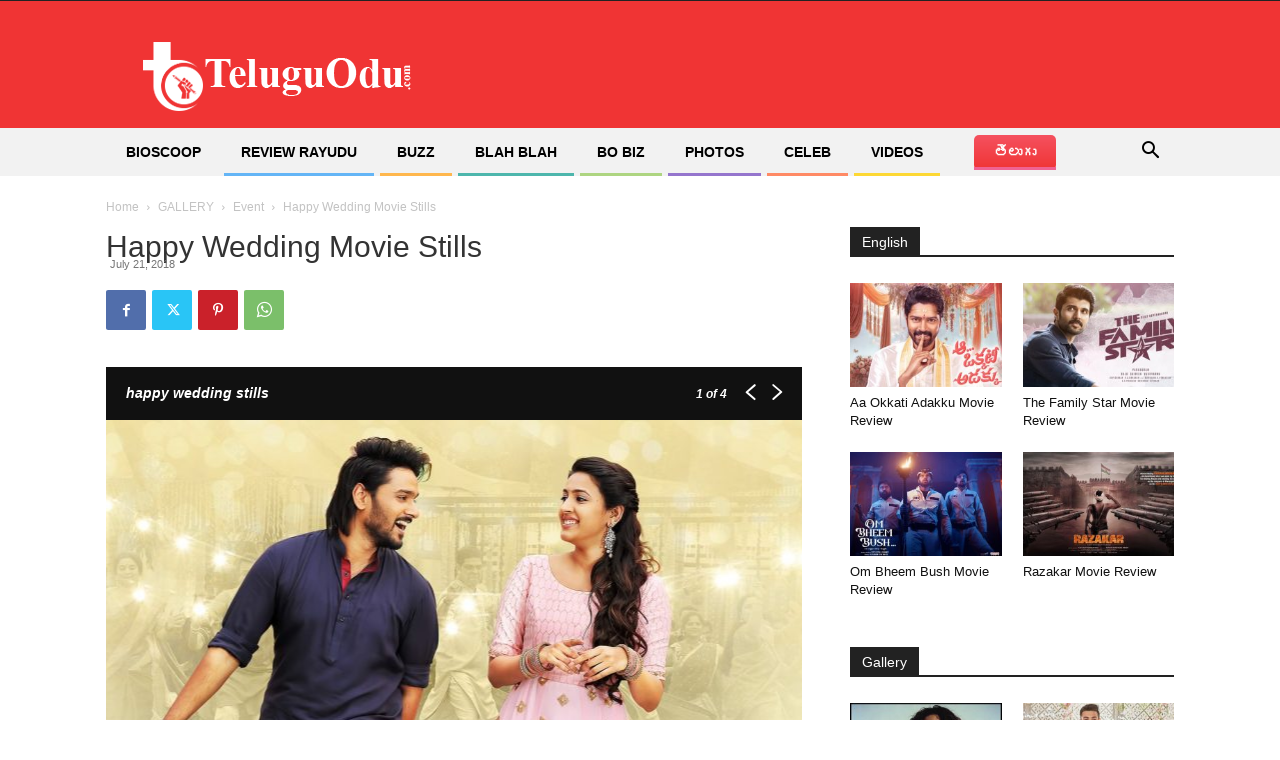

--- FILE ---
content_type: text/html; charset=UTF-8
request_url: http://teluguodu.com/happy-wedding-movie-stills/
body_size: 27100
content:
<!doctype html >
<!--[if IE 8]>    <html class="ie8" lang="en"> <![endif]-->
<!--[if IE 9]>    <html class="ie9" lang="en"> <![endif]-->
<!--[if gt IE 8]><!--> <html dir="ltr" lang="en-US" prefix="og: https://ogp.me/ns#"> <!--<![endif]-->
<head>
    
    <meta charset="UTF-8" />
    <meta name="viewport" content="width=device-width, initial-scale=1.0">
    <link rel="pingback" href="http://teluguodu.com/xmlrpc.php" />
    
		<!-- All in One SEO 4.9.0 - aioseo.com -->
		<title>Happy Wedding Movie Stills - Teluguodu</title>
	<meta name="description" content="Happy Wedding Movie Stills" />
	<meta name="robots" content="max-image-preview:large" />
	<meta name="author" content="itelugu"/>
	<link rel="canonical" href="http://teluguodu.com/happy-wedding-movie-stills/" />
	<meta name="generator" content="All in One SEO (AIOSEO) 4.9.0" />
		<meta property="og:locale" content="en_US" />
		<meta property="og:site_name" content="Teluguodu - Teluguodu is a Entertainment and Political News Portal" />
		<meta property="og:type" content="article" />
		<meta property="og:title" content="Happy Wedding Movie Stills - Teluguodu" />
		<meta property="og:description" content="Happy Wedding Movie Stills" />
		<meta property="og:url" content="http://teluguodu.com/happy-wedding-movie-stills/" />
		<meta property="article:published_time" content="2018-07-21T06:18:42+00:00" />
		<meta property="article:modified_time" content="2018-07-21T06:18:42+00:00" />
		<meta name="twitter:card" content="summary_large_image" />
		<meta name="twitter:title" content="Happy Wedding Movie Stills - Teluguodu" />
		<meta name="twitter:description" content="Happy Wedding Movie Stills" />
		<script type="application/ld+json" class="aioseo-schema">
			{"@context":"https:\/\/schema.org","@graph":[{"@type":"BlogPosting","@id":"http:\/\/teluguodu.com\/happy-wedding-movie-stills\/#blogposting","name":"Happy Wedding Movie Stills - Teluguodu","headline":"Happy Wedding Movie Stills","author":{"@id":"http:\/\/teluguodu.com\/author\/itelugu\/#author"},"publisher":{"@id":"http:\/\/teluguodu.com\/#organization"},"image":{"@type":"ImageObject","url":"http:\/\/teluguodu.com\/wp-content\/uploads\/2018\/07\/happy-wedding-stills1.jpg","width":1200,"height":675,"caption":"happy wedding stills"},"datePublished":"2018-07-21T06:18:42+05:30","dateModified":"2018-07-21T06:18:42+05:30","inLanguage":"en-US","mainEntityOfPage":{"@id":"http:\/\/teluguodu.com\/happy-wedding-movie-stills\/#webpage"},"isPartOf":{"@id":"http:\/\/teluguodu.com\/happy-wedding-movie-stills\/#webpage"},"articleSection":"Event, GALLERY, Tollywood Galleries, Happy Wedding, Happy Wedding movie, Happy Wedding Movie Stills, happy wedding new stills, Niharika, niharika sumanth ashwin, Sumanth Ashwin"},{"@type":"BreadcrumbList","@id":"http:\/\/teluguodu.com\/happy-wedding-movie-stills\/#breadcrumblist","itemListElement":[{"@type":"ListItem","@id":"http:\/\/teluguodu.com#listItem","position":1,"name":"Home","item":"http:\/\/teluguodu.com","nextItem":{"@type":"ListItem","@id":"http:\/\/teluguodu.com\/category\/gallery\/#listItem","name":"GALLERY"}},{"@type":"ListItem","@id":"http:\/\/teluguodu.com\/category\/gallery\/#listItem","position":2,"name":"GALLERY","item":"http:\/\/teluguodu.com\/category\/gallery\/","nextItem":{"@type":"ListItem","@id":"http:\/\/teluguodu.com\/category\/gallery\/event\/#listItem","name":"Event"},"previousItem":{"@type":"ListItem","@id":"http:\/\/teluguodu.com#listItem","name":"Home"}},{"@type":"ListItem","@id":"http:\/\/teluguodu.com\/category\/gallery\/event\/#listItem","position":3,"name":"Event","item":"http:\/\/teluguodu.com\/category\/gallery\/event\/","nextItem":{"@type":"ListItem","@id":"http:\/\/teluguodu.com\/happy-wedding-movie-stills\/#listItem","name":"Happy Wedding Movie Stills"},"previousItem":{"@type":"ListItem","@id":"http:\/\/teluguodu.com\/category\/gallery\/#listItem","name":"GALLERY"}},{"@type":"ListItem","@id":"http:\/\/teluguodu.com\/happy-wedding-movie-stills\/#listItem","position":4,"name":"Happy Wedding Movie Stills","previousItem":{"@type":"ListItem","@id":"http:\/\/teluguodu.com\/category\/gallery\/event\/#listItem","name":"Event"}}]},{"@type":"Organization","@id":"http:\/\/teluguodu.com\/#organization","name":"Teluguodu","description":"Teluguodu is a Entertainment and Political News Portal","url":"http:\/\/teluguodu.com\/"},{"@type":"Person","@id":"http:\/\/teluguodu.com\/author\/itelugu\/#author","url":"http:\/\/teluguodu.com\/author\/itelugu\/","name":"itelugu","image":{"@type":"ImageObject","@id":"http:\/\/teluguodu.com\/happy-wedding-movie-stills\/#authorImage","url":"http:\/\/0.gravatar.com\/avatar\/3db983f705c644e7dabbea1c68d97549?s=96&d=mm&r=g","width":96,"height":96,"caption":"itelugu"}},{"@type":"WebPage","@id":"http:\/\/teluguodu.com\/happy-wedding-movie-stills\/#webpage","url":"http:\/\/teluguodu.com\/happy-wedding-movie-stills\/","name":"Happy Wedding Movie Stills - Teluguodu","description":"Happy Wedding Movie Stills","inLanguage":"en-US","isPartOf":{"@id":"http:\/\/teluguodu.com\/#website"},"breadcrumb":{"@id":"http:\/\/teluguodu.com\/happy-wedding-movie-stills\/#breadcrumblist"},"author":{"@id":"http:\/\/teluguodu.com\/author\/itelugu\/#author"},"creator":{"@id":"http:\/\/teluguodu.com\/author\/itelugu\/#author"},"image":{"@type":"ImageObject","url":"http:\/\/teluguodu.com\/wp-content\/uploads\/2018\/07\/happy-wedding-stills1.jpg","@id":"http:\/\/teluguodu.com\/happy-wedding-movie-stills\/#mainImage","width":1200,"height":675,"caption":"happy wedding stills"},"primaryImageOfPage":{"@id":"http:\/\/teluguodu.com\/happy-wedding-movie-stills\/#mainImage"},"datePublished":"2018-07-21T06:18:42+05:30","dateModified":"2018-07-21T06:18:42+05:30"},{"@type":"WebSite","@id":"http:\/\/teluguodu.com\/#website","url":"http:\/\/teluguodu.com\/","name":"Teluguodu","description":"Teluguodu is a Entertainment and Political News Portal","inLanguage":"en-US","publisher":{"@id":"http:\/\/teluguodu.com\/#organization"}}]}
		</script>
		<!-- All in One SEO -->

<link rel="icon" type="image/png" href="http://teluguodu.com/wp-content/uploads/2019/10/favicon.jpg"><link rel='dns-prefetch' href='//www.googletagmanager.com' />
<link rel="alternate" type="application/rss+xml" title="Teluguodu &raquo; Feed" href="http://teluguodu.com/feed/" />
<link rel="alternate" type="application/rss+xml" title="Teluguodu &raquo; Comments Feed" href="http://teluguodu.com/comments/feed/" />
<link rel="alternate" type="application/rss+xml" title="Teluguodu &raquo; Happy Wedding Movie Stills Comments Feed" href="http://teluguodu.com/happy-wedding-movie-stills/feed/" />
<script type="text/javascript">
/* <![CDATA[ */
window._wpemojiSettings = {"baseUrl":"https:\/\/s.w.org\/images\/core\/emoji\/15.0.3\/72x72\/","ext":".png","svgUrl":"https:\/\/s.w.org\/images\/core\/emoji\/15.0.3\/svg\/","svgExt":".svg","source":{"concatemoji":"http:\/\/teluguodu.com\/wp-includes\/js\/wp-emoji-release.min.js?ver=6.6.4"}};
/*! This file is auto-generated */
!function(i,n){var o,s,e;function c(e){try{var t={supportTests:e,timestamp:(new Date).valueOf()};sessionStorage.setItem(o,JSON.stringify(t))}catch(e){}}function p(e,t,n){e.clearRect(0,0,e.canvas.width,e.canvas.height),e.fillText(t,0,0);var t=new Uint32Array(e.getImageData(0,0,e.canvas.width,e.canvas.height).data),r=(e.clearRect(0,0,e.canvas.width,e.canvas.height),e.fillText(n,0,0),new Uint32Array(e.getImageData(0,0,e.canvas.width,e.canvas.height).data));return t.every(function(e,t){return e===r[t]})}function u(e,t,n){switch(t){case"flag":return n(e,"\ud83c\udff3\ufe0f\u200d\u26a7\ufe0f","\ud83c\udff3\ufe0f\u200b\u26a7\ufe0f")?!1:!n(e,"\ud83c\uddfa\ud83c\uddf3","\ud83c\uddfa\u200b\ud83c\uddf3")&&!n(e,"\ud83c\udff4\udb40\udc67\udb40\udc62\udb40\udc65\udb40\udc6e\udb40\udc67\udb40\udc7f","\ud83c\udff4\u200b\udb40\udc67\u200b\udb40\udc62\u200b\udb40\udc65\u200b\udb40\udc6e\u200b\udb40\udc67\u200b\udb40\udc7f");case"emoji":return!n(e,"\ud83d\udc26\u200d\u2b1b","\ud83d\udc26\u200b\u2b1b")}return!1}function f(e,t,n){var r="undefined"!=typeof WorkerGlobalScope&&self instanceof WorkerGlobalScope?new OffscreenCanvas(300,150):i.createElement("canvas"),a=r.getContext("2d",{willReadFrequently:!0}),o=(a.textBaseline="top",a.font="600 32px Arial",{});return e.forEach(function(e){o[e]=t(a,e,n)}),o}function t(e){var t=i.createElement("script");t.src=e,t.defer=!0,i.head.appendChild(t)}"undefined"!=typeof Promise&&(o="wpEmojiSettingsSupports",s=["flag","emoji"],n.supports={everything:!0,everythingExceptFlag:!0},e=new Promise(function(e){i.addEventListener("DOMContentLoaded",e,{once:!0})}),new Promise(function(t){var n=function(){try{var e=JSON.parse(sessionStorage.getItem(o));if("object"==typeof e&&"number"==typeof e.timestamp&&(new Date).valueOf()<e.timestamp+604800&&"object"==typeof e.supportTests)return e.supportTests}catch(e){}return null}();if(!n){if("undefined"!=typeof Worker&&"undefined"!=typeof OffscreenCanvas&&"undefined"!=typeof URL&&URL.createObjectURL&&"undefined"!=typeof Blob)try{var e="postMessage("+f.toString()+"("+[JSON.stringify(s),u.toString(),p.toString()].join(",")+"));",r=new Blob([e],{type:"text/javascript"}),a=new Worker(URL.createObjectURL(r),{name:"wpTestEmojiSupports"});return void(a.onmessage=function(e){c(n=e.data),a.terminate(),t(n)})}catch(e){}c(n=f(s,u,p))}t(n)}).then(function(e){for(var t in e)n.supports[t]=e[t],n.supports.everything=n.supports.everything&&n.supports[t],"flag"!==t&&(n.supports.everythingExceptFlag=n.supports.everythingExceptFlag&&n.supports[t]);n.supports.everythingExceptFlag=n.supports.everythingExceptFlag&&!n.supports.flag,n.DOMReady=!1,n.readyCallback=function(){n.DOMReady=!0}}).then(function(){return e}).then(function(){var e;n.supports.everything||(n.readyCallback(),(e=n.source||{}).concatemoji?t(e.concatemoji):e.wpemoji&&e.twemoji&&(t(e.twemoji),t(e.wpemoji)))}))}((window,document),window._wpemojiSettings);
/* ]]> */
</script>
<style id='wp-emoji-styles-inline-css' type='text/css'>

	img.wp-smiley, img.emoji {
		display: inline !important;
		border: none !important;
		box-shadow: none !important;
		height: 1em !important;
		width: 1em !important;
		margin: 0 0.07em !important;
		vertical-align: -0.1em !important;
		background: none !important;
		padding: 0 !important;
	}
</style>
<link rel='stylesheet' id='aioseo/css/src/vue/standalone/blocks/table-of-contents/global.scss-css' href='http://teluguodu.com/wp-content/plugins/all-in-one-seo-pack/dist/Lite/assets/css/table-of-contents/global.e90f6d47.css?ver=4.9.0' type='text/css' media='all' />
<link rel='stylesheet' id='font-awesome-four-css' href='http://teluguodu.com/wp-content/plugins/font-awesome-4-menus/css/font-awesome.min.css?ver=4.7.0' type='text/css' media='all' />
<link rel='stylesheet' id='circlifulcss-css' href='http://teluguodu.com/wp-content/plugins/percent-to-infograph/css/jquery.circliful.css?ver=1.0.0' type='text/css' media='all' />
<link rel='stylesheet' id='dashicons-css' href='http://teluguodu.com/wp-includes/css/dashicons.min.css?ver=6.6.4' type='text/css' media='all' />
<link rel='stylesheet' id='td-plugin-multi-purpose-css' href='http://teluguodu.com/wp-content/plugins/td-composer/td-multi-purpose/style.css?ver=5b75a1149b707159a7e71fd3bf09ff7b' type='text/css' media='all' />
<link rel='stylesheet' id='td-theme-css' href='http://teluguodu.com/wp-content/themes/teluguodu/style.css?ver=12.6.7' type='text/css' media='all' />
<style id='td-theme-inline-css' type='text/css'>@media (max-width:767px){.td-header-desktop-wrap{display:none}}@media (min-width:767px){.td-header-mobile-wrap{display:none}}</style>
<link rel='stylesheet' id='js_composer_front-css' href='http://teluguodu.com/wp-content/plugins/js_composer/assets/css/js_composer.min.css?ver=7.9' type='text/css' media='all' />
<link rel='stylesheet' id='td-legacy-framework-front-style-css' href='http://teluguodu.com/wp-content/plugins/td-composer/legacy/Newspaper/assets/css/td_legacy_main.css?ver=5b75a1149b707159a7e71fd3bf09ff7b' type='text/css' media='all' />
<link rel='stylesheet' id='td-standard-pack-framework-front-style-css' href='http://teluguodu.com/wp-content/plugins/td-standard-pack/Newspaper/assets/css/td_standard_pack_main.css?ver=8f2d47acef43f76b1dfa75a39c0fe3df' type='text/css' media='all' />
<link rel='stylesheet' id='tdb_style_cloud_templates_front-css' href='http://teluguodu.com/wp-content/plugins/td-cloud-library/assets/css/tdb_main.css?ver=b089d95615dd8e22e80845576af6b5b5' type='text/css' media='all' />
<script type="text/javascript" src="http://teluguodu.com/wp-includes/js/jquery/jquery.min.js?ver=3.7.1" id="jquery-core-js"></script>
<script type="text/javascript" src="http://teluguodu.com/wp-includes/js/jquery/jquery-migrate.min.js?ver=3.4.1" id="jquery-migrate-js"></script>
<script type="text/javascript" src="https://www.googletagmanager.com/gtag/js?id=UA-255435655-1&amp;ver=6.6.4" id="wk-analytics-script-js"></script>
<script type="text/javascript" id="wk-analytics-script-js-after">
/* <![CDATA[ */
function shouldTrack(){
var trackLoggedIn = false;
var loggedIn = false;
if(!loggedIn){
return true;
} else if( trackLoggedIn ) {
return true;
}
return false;
}
function hasWKGoogleAnalyticsCookie() {
return (new RegExp('wp_wk_ga_untrack_' + document.location.hostname)).test(document.cookie);
}
if (!hasWKGoogleAnalyticsCookie() && shouldTrack()) {
//Google Analytics
window.dataLayer = window.dataLayer || [];
function gtag(){dataLayer.push(arguments);}
gtag('js', new Date());
gtag('config', 'UA-255435655-1', { 'anonymize_ip': true });
}
/* ]]> */
</script>
<script></script><link rel="https://api.w.org/" href="http://teluguodu.com/wp-json/" /><link rel="alternate" title="JSON" type="application/json" href="http://teluguodu.com/wp-json/wp/v2/posts/302442" /><link rel="EditURI" type="application/rsd+xml" title="RSD" href="http://teluguodu.com/xmlrpc.php?rsd" />
<link rel='shortlink' href='http://teluguodu.com/?p=302442' />
<link rel="alternate" title="oEmbed (JSON)" type="application/json+oembed" href="http://teluguodu.com/wp-json/oembed/1.0/embed?url=http%3A%2F%2Fteluguodu.com%2Fhappy-wedding-movie-stills%2F" />
<link rel="alternate" title="oEmbed (XML)" type="text/xml+oembed" href="http://teluguodu.com/wp-json/oembed/1.0/embed?url=http%3A%2F%2Fteluguodu.com%2Fhappy-wedding-movie-stills%2F&#038;format=xml" />
<meta name="generator" content="Site Kit by Google 1.134.0" />    <script type="text/javascript">
        jQuery(document).ready(function(){
            jQuery('.myStat').circliful();
        });     
    </script>
    <script>
        window.tdb_global_vars = {"wpRestUrl":"http:\/\/teluguodu.com\/wp-json\/","permalinkStructure":"\/%postname%\/"};
        window.tdb_p_autoload_vars = {"isAjax":false,"isAdminBarShowing":false,"autoloadStatus":"off","origPostEditUrl":null};
    </script>
    
    <style id="tdb-global-colors">:root{--accent-color:#fff}</style>

    
	<meta name="generator" content="Powered by WPBakery Page Builder - drag and drop page builder for WordPress."/>

<!-- JS generated by theme -->

<script type="text/javascript" id="td-generated-header-js">
    
    

	    var tdBlocksArray = []; //here we store all the items for the current page

	    // td_block class - each ajax block uses a object of this class for requests
	    function tdBlock() {
		    this.id = '';
		    this.block_type = 1; //block type id (1-234 etc)
		    this.atts = '';
		    this.td_column_number = '';
		    this.td_current_page = 1; //
		    this.post_count = 0; //from wp
		    this.found_posts = 0; //from wp
		    this.max_num_pages = 0; //from wp
		    this.td_filter_value = ''; //current live filter value
		    this.is_ajax_running = false;
		    this.td_user_action = ''; // load more or infinite loader (used by the animation)
		    this.header_color = '';
		    this.ajax_pagination_infinite_stop = ''; //show load more at page x
	    }

        // td_js_generator - mini detector
        ( function () {
            var htmlTag = document.getElementsByTagName("html")[0];

	        if ( navigator.userAgent.indexOf("MSIE 10.0") > -1 ) {
                htmlTag.className += ' ie10';
            }

            if ( !!navigator.userAgent.match(/Trident.*rv\:11\./) ) {
                htmlTag.className += ' ie11';
            }

	        if ( navigator.userAgent.indexOf("Edge") > -1 ) {
                htmlTag.className += ' ieEdge';
            }

            if ( /(iPad|iPhone|iPod)/g.test(navigator.userAgent) ) {
                htmlTag.className += ' td-md-is-ios';
            }

            var user_agent = navigator.userAgent.toLowerCase();
            if ( user_agent.indexOf("android") > -1 ) {
                htmlTag.className += ' td-md-is-android';
            }

            if ( -1 !== navigator.userAgent.indexOf('Mac OS X')  ) {
                htmlTag.className += ' td-md-is-os-x';
            }

            if ( /chrom(e|ium)/.test(navigator.userAgent.toLowerCase()) ) {
               htmlTag.className += ' td-md-is-chrome';
            }

            if ( -1 !== navigator.userAgent.indexOf('Firefox') ) {
                htmlTag.className += ' td-md-is-firefox';
            }

            if ( -1 !== navigator.userAgent.indexOf('Safari') && -1 === navigator.userAgent.indexOf('Chrome') ) {
                htmlTag.className += ' td-md-is-safari';
            }

            if( -1 !== navigator.userAgent.indexOf('IEMobile') ){
                htmlTag.className += ' td-md-is-iemobile';
            }

        })();

        var tdLocalCache = {};

        ( function () {
            "use strict";

            tdLocalCache = {
                data: {},
                remove: function (resource_id) {
                    delete tdLocalCache.data[resource_id];
                },
                exist: function (resource_id) {
                    return tdLocalCache.data.hasOwnProperty(resource_id) && tdLocalCache.data[resource_id] !== null;
                },
                get: function (resource_id) {
                    return tdLocalCache.data[resource_id];
                },
                set: function (resource_id, cachedData) {
                    tdLocalCache.remove(resource_id);
                    tdLocalCache.data[resource_id] = cachedData;
                }
            };
        })();

    
    
var td_viewport_interval_list=[{"limitBottom":767,"sidebarWidth":228},{"limitBottom":1018,"sidebarWidth":300},{"limitBottom":1140,"sidebarWidth":324}];
var td_animation_stack_effect="type0";
var tds_animation_stack=true;
var td_animation_stack_specific_selectors=".entry-thumb, img, .td-lazy-img";
var td_animation_stack_general_selectors=".td-animation-stack img, .td-animation-stack .entry-thumb, .post img, .td-animation-stack .td-lazy-img";
var tdc_is_installed="yes";
var td_ajax_url="http:\/\/teluguodu.com\/wp-admin\/admin-ajax.php?td_theme_name=Newspaper&v=12.6.7";
var td_get_template_directory_uri="http:\/\/teluguodu.com\/wp-content\/plugins\/td-composer\/legacy\/common";
var tds_snap_menu="";
var tds_logo_on_sticky="";
var tds_header_style="";
var td_please_wait="Please wait...";
var td_email_user_pass_incorrect="User or password incorrect!";
var td_email_user_incorrect="Email or username incorrect!";
var td_email_incorrect="Email incorrect!";
var td_user_incorrect="Username incorrect!";
var td_email_user_empty="Email or username empty!";
var td_pass_empty="Pass empty!";
var td_pass_pattern_incorrect="Invalid Pass Pattern!";
var td_retype_pass_incorrect="Retyped Pass incorrect!";
var tds_more_articles_on_post_enable="show";
var tds_more_articles_on_post_time_to_wait="";
var tds_more_articles_on_post_pages_distance_from_top=0;
var tds_captcha="";
var tds_theme_color_site_wide="#4db2ec";
var tds_smart_sidebar="enabled";
var tdThemeName="Newspaper";
var tdThemeNameWl="Newspaper";
var td_magnific_popup_translation_tPrev="Previous (Left arrow key)";
var td_magnific_popup_translation_tNext="Next (Right arrow key)";
var td_magnific_popup_translation_tCounter="%curr% of %total%";
var td_magnific_popup_translation_ajax_tError="The content from %url% could not be loaded.";
var td_magnific_popup_translation_image_tError="The image #%curr% could not be loaded.";
var tdBlockNonce="eabda8ecb1";
var tdMobileMenu="enabled";
var tdMobileSearch="enabled";
var tdDateNamesI18n={"month_names":["January","February","March","April","May","June","July","August","September","October","November","December"],"month_names_short":["Jan","Feb","Mar","Apr","May","Jun","Jul","Aug","Sep","Oct","Nov","Dec"],"day_names":["Sunday","Monday","Tuesday","Wednesday","Thursday","Friday","Saturday"],"day_names_short":["Sun","Mon","Tue","Wed","Thu","Fri","Sat"]};
var tdb_modal_confirm="Save";
var tdb_modal_cancel="Cancel";
var tdb_modal_confirm_alt="Yes";
var tdb_modal_cancel_alt="No";
var td_deploy_mode="deploy";
var td_ad_background_click_link="";
var td_ad_background_click_target="";
</script>


<!-- Header style compiled by theme -->

<style>.td-footer-wrapper::before{background-size:cover}.td-footer-wrapper::before{background-position:center center}.td-footer-wrapper::before{opacity:0.1}.td-footer-wrapper::before{background-size:cover}.td-footer-wrapper::before{background-position:center center}.td-footer-wrapper::before{opacity:0.1}</style>

<!-- Google tag (gtag.js) -->
<script async src="https://www.googletagmanager.com/gtag/js?id=G-DFTFV3EFCH"></script>
<script>
  window.dataLayer = window.dataLayer || [];
  function gtag(){dataLayer.push(arguments);}
  gtag('js', new Date());

  gtag('config', 'G-DFTFV3EFCH');
</script>


<script type="application/ld+json">
    {
        "@context": "https://schema.org",
        "@type": "BreadcrumbList",
        "itemListElement": [
            {
                "@type": "ListItem",
                "position": 1,
                "item": {
                    "@type": "WebSite",
                    "@id": "http://teluguodu.com/",
                    "name": "Home"
                }
            },
            {
                "@type": "ListItem",
                "position": 2,
                    "item": {
                    "@type": "WebPage",
                    "@id": "http://teluguodu.com/category/gallery/",
                    "name": "GALLERY"
                }
            }
            ,{
                "@type": "ListItem",
                "position": 3,
                    "item": {
                    "@type": "WebPage",
                    "@id": "http://teluguodu.com/category/gallery/event/",
                    "name": "Event"                                
                }
            }
            ,{
                "@type": "ListItem",
                "position": 4,
                    "item": {
                    "@type": "WebPage",
                    "@id": "http://teluguodu.com/happy-wedding-movie-stills/",
                    "name": "Happy Wedding Movie Stills"                                
                }
            }    
        ]
    }
</script>

<!-- Button style compiled by theme -->

<style></style>

<noscript><style> .wpb_animate_when_almost_visible { opacity: 1; }</style></noscript><style type="text/css">/** Mega Menu CSS: fs **/</style>
	<style id="tdw-css-placeholder"></style></head>

<body class="post-template-default single single-post postid-302442 single-format-standard td-standard-pack happy-wedding-movie-stills global-block-template-1 wpb-js-composer js-comp-ver-7.9 vc_responsive td-animation-stack-type0 td-full-layout" itemscope="itemscope" itemtype="http://schema.org/WebPage">

<div class="td-scroll-up" data-style="style1"><i class="td-icon-menu-up"></i></div>
    <div class="td-menu-background" style="visibility:hidden"></div>
<div id="td-mobile-nav" style="visibility:hidden">
    <div class="td-mobile-container">
        <!-- mobile menu top section -->
        <div class="td-menu-socials-wrap">
            <!-- socials -->
            <div class="td-menu-socials">
                
        <span class="td-social-icon-wrap">
            <a target="_blank" href="https://www.facebook.com/teluguodu" title="Facebook">
                <i class="td-icon-font td-icon-facebook"></i>
                <span style="display: none">Facebook</span>
            </a>
        </span>
        <span class="td-social-icon-wrap">
            <a target="_blank" href="https://www.twitter.com/teluguodu" title="Twitter">
                <i class="td-icon-font td-icon-twitter"></i>
                <span style="display: none">Twitter</span>
            </a>
        </span>
        <span class="td-social-icon-wrap">
            <a target="_blank" href="https://www.youtube.com/channel/UC0Q5RK1491YSv7ULXSglQzQ" title="Youtube">
                <i class="td-icon-font td-icon-youtube"></i>
                <span style="display: none">Youtube</span>
            </a>
        </span>            </div>
            <!-- close button -->
            <div class="td-mobile-close">
                <span><i class="td-icon-close-mobile"></i></span>
            </div>
        </div>

        <!-- login section -->
        
        <!-- menu section -->
        <div class="td-mobile-content">
            <div class="menu-english-container"><ul id="menu-english" class="td-mobile-main-menu"><li id="menu-item-331059" class="menu-item menu-item-type-taxonomy menu-item-object-category menu-item-first menu-item-331059"><a href="http://teluguodu.com/category/news/latest-news/">Bioscoop</a></li>
<li id="menu-item-331060" class="menu-item menu-item-type-taxonomy menu-item-object-category menu-item-331060"><a href="http://teluguodu.com/category/news/movie/">Review Rayudu</a></li>
<li id="menu-item-331061" class="menu-item menu-item-type-taxonomy menu-item-object-category menu-item-331061"><a href="http://teluguodu.com/category/viral/">Buzz</a></li>
<li id="menu-item-331063" class="menu-item menu-item-type-taxonomy menu-item-object-category menu-item-331063"><a href="http://teluguodu.com/category/news/spotlight/">Blah Blah</a></li>
<li id="menu-item-331057" class="menu-item menu-item-type-taxonomy menu-item-object-category menu-item-331057"><a href="http://teluguodu.com/category/news/exclusives/">Bo Biz</a></li>
<li id="menu-item-331058" class="menu-item menu-item-type-taxonomy menu-item-object-category current-post-ancestor current-menu-parent current-post-parent menu-item-331058"><a href="http://teluguodu.com/category/gallery/">Photos</a></li>
<li id="menu-item-331065" class="menu-item menu-item-type-taxonomy menu-item-object-category menu-item-331065"><a href="http://teluguodu.com/category/celebrities/">Celeb</a></li>
<li id="menu-item-331062" class="menu-item menu-item-type-taxonomy menu-item-object-category menu-item-331062"><a href="http://teluguodu.com/category/videos/">Videos</a></li>
<li id="menu-item-331064" class="menu-item menu-item-type-custom menu-item-object-custom menu-item-331064"><a href="/telugu">తెలుగు</a></li>
</ul></div>        </div>
    </div>

    <!-- register/login section -->
    </div><div class="td-search-background" style="visibility:hidden"></div>
<div class="td-search-wrap-mob" style="visibility:hidden">
	<div class="td-drop-down-search">
		<form method="get" class="td-search-form" action="http://teluguodu.com/">
			<!-- close button -->
			<div class="td-search-close">
				<span><i class="td-icon-close-mobile"></i></span>
			</div>
			<div role="search" class="td-search-input">
				<span>Search</span>
				<input id="td-header-search-mob" type="text" value="" name="s" autocomplete="off" />
			</div>
		</form>
		<div id="td-aj-search-mob" class="td-ajax-search-flex"></div>
	</div>
</div>

    <div id="td-outer-wrap" class="td-theme-wrap">
    
        
            <div class="tdc-header-wrap ">

            <!--
Header style 1
-->


<div class="td-header-wrap td-header-style-1 ">
    
    <div class="td-header-top-menu-full td-container-wrap ">
        <div class="td-container td-header-row td-header-top-menu">
            
    <div class="top-bar-style-1">
        
<div class="td-header-sp-top-menu">


	</div>
        <div class="td-header-sp-top-widget">
    
    </div>

    </div>

<!-- LOGIN MODAL -->

                <div id="login-form" class="white-popup-block mfp-hide mfp-with-anim td-login-modal-wrap">
                    <div class="td-login-wrap">
                        <a href="#" aria-label="Back" class="td-back-button"><i class="td-icon-modal-back"></i></a>
                        <div id="td-login-div" class="td-login-form-div td-display-block">
                            <div class="td-login-panel-title">Sign in</div>
                            <div class="td-login-panel-descr">Welcome! Log into your account</div>
                            <div class="td_display_err"></div>
                            <form id="loginForm" action="#" method="post">
                                <div class="td-login-inputs"><input class="td-login-input" autocomplete="username" type="text" name="login_email" id="login_email" value="" required><label for="login_email">your username</label></div>
                                <div class="td-login-inputs"><input class="td-login-input" autocomplete="current-password" type="password" name="login_pass" id="login_pass" value="" required><label for="login_pass">your password</label></div>
                                <input type="button"  name="login_button" id="login_button" class="wpb_button btn td-login-button" value="Login">
                                
                            </form>

                            

                            <div class="td-login-info-text"><a href="#" id="forgot-pass-link">Forgot your password? Get help</a></div>
                            
                            
                            
                            
                        </div>

                        

                         <div id="td-forgot-pass-div" class="td-login-form-div td-display-none">
                            <div class="td-login-panel-title">Password recovery</div>
                            <div class="td-login-panel-descr">Recover your password</div>
                            <div class="td_display_err"></div>
                            <form id="forgotpassForm" action="#" method="post">
                                <div class="td-login-inputs"><input class="td-login-input" type="text" name="forgot_email" id="forgot_email" value="" required><label for="forgot_email">your email</label></div>
                                <input type="button" name="forgot_button" id="forgot_button" class="wpb_button btn td-login-button" value="Send My Password">
                            </form>
                            <div class="td-login-info-text">A password will be e-mailed to you.</div>
                        </div>
                        
                        
                    </div>
                </div>
                        </div>
    </div>

    <div class="td-banner-wrap-full td-logo-wrap-full td-container-wrap ">
        <div class="td-container td-header-row td-header-header">
            <div class="td-header-sp-logo">
                        <a class="td-main-logo" href="http://teluguodu.com/">
            <img class="td-retina-data" data-retina="http://teluguodu.com/wp-content/uploads/2019/10/logo_white.png" src="http://teluguodu.com/wp-content/uploads/2019/10/logo_white.png" alt=""  width="272" height="90"/>
            <span class="td-visual-hidden">Teluguodu</span>
        </a>
                </div>
                    </div>
    </div>

    <div class="td-header-menu-wrap-full td-container-wrap ">
        
        <div class="td-header-menu-wrap td-header-gradient ">
            <div class="td-container td-header-row td-header-main-menu">
                <div id="td-header-menu" role="navigation">
        <div id="td-top-mobile-toggle"><a href="#" role="button" aria-label="Menu"><i class="td-icon-font td-icon-mobile"></i></a></div>
        <div class="td-main-menu-logo td-logo-in-header">
        		<a class="td-mobile-logo td-sticky-disable" aria-label="Logo" href="http://teluguodu.com/">
			<img class="td-retina-data" data-retina="http://teluguodu.com/wp-content/uploads/2019/10/logo_white.png" src="http://teluguodu.com/wp-content/uploads/2019/10/logo_white.png" alt=""  width="272" height="90"/>
		</a>
			<a class="td-header-logo td-sticky-disable" aria-label="Logo" href="http://teluguodu.com/">
			<img class="td-retina-data" data-retina="http://teluguodu.com/wp-content/uploads/2019/10/logo_white.png" src="http://teluguodu.com/wp-content/uploads/2019/10/logo_white.png" alt=""  width="272" height="90"/>
		</a>
	    </div>
    <div class="menu-english-container"><ul id="menu-english-1" class="sf-menu"><li class="menu-item menu-item-type-taxonomy menu-item-object-category menu-item-first td-menu-item td-normal-menu menu-item-331059"><a href="http://teluguodu.com/category/news/latest-news/">Bioscoop</a></li>
<li class="menu-item menu-item-type-taxonomy menu-item-object-category td-menu-item td-normal-menu menu-item-331060"><a href="http://teluguodu.com/category/news/movie/">Review Rayudu</a></li>
<li class="menu-item menu-item-type-taxonomy menu-item-object-category td-menu-item td-normal-menu menu-item-331061"><a href="http://teluguodu.com/category/viral/">Buzz</a></li>
<li class="menu-item menu-item-type-taxonomy menu-item-object-category td-menu-item td-normal-menu menu-item-331063"><a href="http://teluguodu.com/category/news/spotlight/">Blah Blah</a></li>
<li class="menu-item menu-item-type-taxonomy menu-item-object-category td-menu-item td-normal-menu menu-item-331057"><a href="http://teluguodu.com/category/news/exclusives/">Bo Biz</a></li>
<li class="menu-item menu-item-type-taxonomy menu-item-object-category current-post-ancestor current-menu-parent current-post-parent td-menu-item td-normal-menu menu-item-331058"><a href="http://teluguodu.com/category/gallery/">Photos</a></li>
<li class="menu-item menu-item-type-taxonomy menu-item-object-category td-menu-item td-normal-menu menu-item-331065"><a href="http://teluguodu.com/category/celebrities/">Celeb</a></li>
<li class="menu-item menu-item-type-taxonomy menu-item-object-category td-menu-item td-normal-menu menu-item-331062"><a href="http://teluguodu.com/category/videos/">Videos</a></li>
<li class="menu-item menu-item-type-custom menu-item-object-custom td-menu-item td-normal-menu menu-item-331064"><a href="/telugu">తెలుగు</a></li>
</ul></div></div>


    <div class="header-search-wrap">
        <div class="td-search-btns-wrap">
            <a id="td-header-search-button" href="#" role="button" aria-label="Search" class="dropdown-toggle " data-toggle="dropdown"><i class="td-icon-search"></i></a>
                            <a id="td-header-search-button-mob" href="#" role="button" aria-label="Search" class="dropdown-toggle " data-toggle="dropdown"><i class="td-icon-search"></i></a>
                    </div>

        <div class="td-drop-down-search" aria-labelledby="td-header-search-button">
            <form method="get" class="td-search-form" action="http://teluguodu.com/">
                <div role="search" class="td-head-form-search-wrap">
                    <input id="td-header-search" type="text" value="" name="s" autocomplete="off" /><input class="wpb_button wpb_btn-inverse btn" type="submit" id="td-header-search-top" value="Search" />
                </div>
            </form>
            <div id="td-aj-search"></div>
        </div>
    </div>

            </div>
        </div>
    </div>

</div>
            </div>

            
    <div class="td-main-content-wrap td-container-wrap">

        <div class="td-container td-post-template-default ">
            <div class="td-crumb-container"><div class="entry-crumbs"><span><a title="" class="entry-crumb" href="http://teluguodu.com/">Home</a></span> <i class="td-icon-right td-bread-sep"></i> <span><a title="View all posts in GALLERY" class="entry-crumb" href="http://teluguodu.com/category/gallery/">GALLERY</a></span> <i class="td-icon-right td-bread-sep"></i> <span><a title="View all posts in Event" class="entry-crumb" href="http://teluguodu.com/category/gallery/event/">Event</a></span> <i class="td-icon-right td-bread-sep td-bred-no-url-last"></i> <span class="td-bred-no-url-last">Happy Wedding Movie Stills</span></div></div>

            <div class="td-pb-row">
                                        <div class="td-pb-span8 td-main-content" role="main">
                            <div class="td-ss-main-content">
                                
    <article id="post-302442" class="post-302442 post type-post status-publish format-standard has-post-thumbnail category-event category-gallery category-tollywood-galleries tag-happy-wedding tag-happy-wedding-movie tag-happy-wedding-movie-stills tag-happy-wedding-new-stills tag-niharika tag-niharika-sumanth-ashwin tag-sumanth-ashwin" itemscope itemtype="http://schema.org/Article">
        <div class="td-post-header">

            <!-- category -->
            <header class="td-post-title">
                <h1 class="entry-title">Happy Wedding Movie Stills</h1>
                

                <div class="td-module-meta-info">
                    <!-- author -->                    <!-- date --><span class="td-post-date"><time class="entry-date updated td-module-date" datetime="2018-07-21T11:48:42+05:30" >July 21, 2018</time></span>                    <!-- comments -->                    <!-- views -->                </div>

            </header>

        </div>

        <div class="td-post-sharing-top"><div id="td_social_sharing_article_top" class="td-post-sharing td-ps-bg td-ps-notext td-post-sharing-style1 ">
		<style>.td-post-sharing-classic{position:relative;height:20px}.td-post-sharing{margin-left:-3px;margin-right:-3px;font-family:var(--td_default_google_font_1,'Open Sans','Open Sans Regular',sans-serif);z-index:2;white-space:nowrap;opacity:0}.td-post-sharing.td-social-show-all{white-space:normal}.td-js-loaded .td-post-sharing{-webkit-transition:opacity 0.3s;transition:opacity 0.3s;opacity:1}.td-post-sharing-classic+.td-post-sharing{margin-top:15px}@media (max-width:767px){.td-post-sharing-classic+.td-post-sharing{margin-top:8px}}.td-post-sharing-top{margin-bottom:30px}@media (max-width:767px){.td-post-sharing-top{margin-bottom:20px}}.td-post-sharing-bottom{border-style:solid;border-color:#ededed;border-width:1px 0;padding:21px 0;margin-bottom:42px}.td-post-sharing-bottom .td-post-sharing{margin-bottom:-7px}.td-post-sharing-visible,.td-social-sharing-hidden{display:inline-block}.td-social-sharing-hidden ul{display:none}.td-social-show-all .td-pulldown-filter-list{display:inline-block}.td-social-network,.td-social-handler{position:relative;display:inline-block;margin:0 3px 7px;height:40px;min-width:40px;font-size:11px;text-align:center;vertical-align:middle}.td-ps-notext .td-social-network .td-social-but-icon,.td-ps-notext .td-social-handler .td-social-but-icon{border-top-right-radius:2px;border-bottom-right-radius:2px}.td-social-network{color:#000;overflow:hidden}.td-social-network .td-social-but-icon{border-top-left-radius:2px;border-bottom-left-radius:2px}.td-social-network .td-social-but-text{border-top-right-radius:2px;border-bottom-right-radius:2px}.td-social-network:hover{opacity:0.8!important}.td-social-handler{color:#444;border:1px solid #e9e9e9;border-radius:2px}.td-social-handler .td-social-but-text{font-weight:700}.td-social-handler .td-social-but-text:before{background-color:#000;opacity:0.08}.td-social-share-text{margin-right:18px}.td-social-share-text:before,.td-social-share-text:after{content:'';position:absolute;top:50%;-webkit-transform:translateY(-50%);transform:translateY(-50%);left:100%;width:0;height:0;border-style:solid}.td-social-share-text:before{border-width:9px 0 9px 11px;border-color:transparent transparent transparent #e9e9e9}.td-social-share-text:after{border-width:8px 0 8px 10px;border-color:transparent transparent transparent #fff}.td-social-but-text,.td-social-but-icon{display:inline-block;position:relative}.td-social-but-icon{padding-left:13px;padding-right:13px;line-height:40px;z-index:1}.td-social-but-icon i{position:relative;top:-1px;vertical-align:middle}.td-social-but-text{margin-left:-6px;padding-left:12px;padding-right:17px;line-height:40px}.td-social-but-text:before{content:'';position:absolute;top:12px;left:0;width:1px;height:16px;background-color:#fff;opacity:0.2;z-index:1}.td-social-handler i,.td-social-facebook i,.td-social-reddit i,.td-social-linkedin i,.td-social-tumblr i,.td-social-stumbleupon i,.td-social-vk i,.td-social-viber i,.td-social-flipboard i,.td-social-koo i{font-size:14px}.td-social-telegram i{font-size:16px}.td-social-mail i,.td-social-line i,.td-social-print i{font-size:15px}.td-social-handler .td-icon-share{top:-1px;left:-1px}.td-social-twitter .td-icon-twitter{font-size:14px}.td-social-pinterest .td-icon-pinterest{font-size:13px}.td-social-whatsapp .td-icon-whatsapp,.td-social-kakao .td-icon-kakao{font-size:18px}.td-social-kakao .td-icon-kakao:before{color:#3C1B1D}.td-social-reddit .td-social-but-icon{padding-right:12px}.td-social-reddit .td-icon-reddit{left:-1px}.td-social-telegram .td-social-but-icon{padding-right:12px}.td-social-telegram .td-icon-telegram{left:-1px}.td-social-stumbleupon .td-social-but-icon{padding-right:11px}.td-social-stumbleupon .td-icon-stumbleupon{left:-2px}.td-social-digg .td-social-but-icon{padding-right:11px}.td-social-digg .td-icon-digg{left:-2px;font-size:17px}.td-social-vk .td-social-but-icon{padding-right:11px}.td-social-vk .td-icon-vk{left:-2px}.td-social-naver .td-icon-naver{left:-1px;font-size:16px}.td-social-gettr .td-icon-gettr{font-size:25px}.td-ps-notext .td-social-gettr .td-icon-gettr{left:-5px}.td-social-copy_url{position:relative}.td-social-copy_url-check{position:absolute;top:50%;left:50%;transform:translate(-50%,-50%);color:#fff;opacity:0;pointer-events:none;transition:opacity .2s ease-in-out;z-index:11}.td-social-copy_url .td-icon-copy_url{left:-1px;font-size:17px}.td-social-copy_url-disabled{pointer-events:none}.td-social-copy_url-disabled .td-icon-copy_url{opacity:0}.td-social-copy_url-copied .td-social-copy_url-check{opacity:1}@keyframes social_copy_url_loader{0%{-webkit-transform:rotate(0);transform:rotate(0)}100%{-webkit-transform:rotate(360deg);transform:rotate(360deg)}}.td-social-expand-tabs i{top:-2px;left:-1px;font-size:16px}@media (min-width:767px){.td-social-line,.td-social-viber{display:none}}.td-ps-bg .td-social-network{color:#fff}.td-ps-bg .td-social-facebook .td-social-but-icon,.td-ps-bg .td-social-facebook .td-social-but-text{background-color:#516eab}.td-ps-bg .td-social-twitter .td-social-but-icon,.td-ps-bg .td-social-twitter .td-social-but-text{background-color:#29c5f6}.td-ps-bg .td-social-pinterest .td-social-but-icon,.td-ps-bg .td-social-pinterest .td-social-but-text{background-color:#ca212a}.td-ps-bg .td-social-whatsapp .td-social-but-icon,.td-ps-bg .td-social-whatsapp .td-social-but-text{background-color:#7bbf6a}.td-ps-bg .td-social-reddit .td-social-but-icon,.td-ps-bg .td-social-reddit .td-social-but-text{background-color:#f54200}.td-ps-bg .td-social-mail .td-social-but-icon,.td-ps-bg .td-social-digg .td-social-but-icon,.td-ps-bg .td-social-copy_url .td-social-but-icon,.td-ps-bg .td-social-mail .td-social-but-text,.td-ps-bg .td-social-digg .td-social-but-text,.td-ps-bg .td-social-copy_url .td-social-but-text{background-color:#000}.td-ps-bg .td-social-print .td-social-but-icon,.td-ps-bg .td-social-print .td-social-but-text{background-color:#333}.td-ps-bg .td-social-linkedin .td-social-but-icon,.td-ps-bg .td-social-linkedin .td-social-but-text{background-color:#0266a0}.td-ps-bg .td-social-tumblr .td-social-but-icon,.td-ps-bg .td-social-tumblr .td-social-but-text{background-color:#3e5a70}.td-ps-bg .td-social-telegram .td-social-but-icon,.td-ps-bg .td-social-telegram .td-social-but-text{background-color:#179cde}.td-ps-bg .td-social-stumbleupon .td-social-but-icon,.td-ps-bg .td-social-stumbleupon .td-social-but-text{background-color:#ee4813}.td-ps-bg .td-social-vk .td-social-but-icon,.td-ps-bg .td-social-vk .td-social-but-text{background-color:#4c75a3}.td-ps-bg .td-social-line .td-social-but-icon,.td-ps-bg .td-social-line .td-social-but-text{background-color:#00b900}.td-ps-bg .td-social-viber .td-social-but-icon,.td-ps-bg .td-social-viber .td-social-but-text{background-color:#5d54a4}.td-ps-bg .td-social-naver .td-social-but-icon,.td-ps-bg .td-social-naver .td-social-but-text{background-color:#3ec729}.td-ps-bg .td-social-flipboard .td-social-but-icon,.td-ps-bg .td-social-flipboard .td-social-but-text{background-color:#f42827}.td-ps-bg .td-social-kakao .td-social-but-icon,.td-ps-bg .td-social-kakao .td-social-but-text{background-color:#f9e000}.td-ps-bg .td-social-gettr .td-social-but-icon,.td-ps-bg .td-social-gettr .td-social-but-text{background-color:#fc223b}.td-ps-bg .td-social-koo .td-social-but-icon,.td-ps-bg .td-social-koo .td-social-but-text{background-color:#facd00}.td-ps-dark-bg .td-social-network{color:#fff}.td-ps-dark-bg .td-social-network .td-social-but-icon,.td-ps-dark-bg .td-social-network .td-social-but-text{background-color:#000}.td-ps-border .td-social-network .td-social-but-icon,.td-ps-border .td-social-network .td-social-but-text{line-height:38px;border-width:1px;border-style:solid}.td-ps-border .td-social-network .td-social-but-text{border-left-width:0}.td-ps-border .td-social-network .td-social-but-text:before{background-color:#000;opacity:0.08}.td-ps-border.td-ps-padding .td-social-network .td-social-but-icon{border-right-width:0}.td-ps-border.td-ps-padding .td-social-network.td-social-expand-tabs .td-social-but-icon{border-right-width:1px}.td-ps-border-grey .td-social-but-icon,.td-ps-border-grey .td-social-but-text{border-color:#e9e9e9}.td-ps-border-colored .td-social-facebook .td-social-but-icon,.td-ps-border-colored .td-social-facebook .td-social-but-text{border-color:#516eab}.td-ps-border-colored .td-social-twitter .td-social-but-icon,div.td-ps-border-colored .td-social-twitter .td-social-but-text{border-color:#29c5f6;color:#29c5f6}.td-ps-border-colored .td-social-pinterest .td-social-but-icon,.td-ps-border-colored .td-social-pinterest .td-social-but-text{border-color:#ca212a}.td-ps-border-colored .td-social-whatsapp .td-social-but-icon,.td-ps-border-colored .td-social-whatsapp .td-social-but-text{border-color:#7bbf6a}.td-ps-border-colored .td-social-reddit .td-social-but-icon,.td-ps-border-colored .td-social-reddit .td-social-but-text{border-color:#f54200}.td-ps-border-colored .td-social-mail .td-social-but-icon,.td-ps-border-colored .td-social-digg .td-social-but-icon,.td-ps-border-colored .td-social-copy_url .td-social-but-icon,.td-ps-border-colored .td-social-mail .td-social-but-text,.td-ps-border-colored .td-social-digg .td-social-but-text,.td-ps-border-colored .td-social-copy_url .td-social-but-text{border-color:#000}.td-ps-border-colored .td-social-print .td-social-but-icon,.td-ps-border-colored .td-social-print .td-social-but-text{border-color:#333}.td-ps-border-colored .td-social-linkedin .td-social-but-icon,.td-ps-border-colored .td-social-linkedin .td-social-but-text{border-color:#0266a0}.td-ps-border-colored .td-social-tumblr .td-social-but-icon,.td-ps-border-colored .td-social-tumblr .td-social-but-text{border-color:#3e5a70}.td-ps-border-colored .td-social-telegram .td-social-but-icon,.td-ps-border-colored .td-social-telegram .td-social-but-text{border-color:#179cde}.td-ps-border-colored .td-social-stumbleupon .td-social-but-icon,.td-ps-border-colored .td-social-stumbleupon .td-social-but-text{border-color:#ee4813}.td-ps-border-colored .td-social-vk .td-social-but-icon,.td-ps-border-colored .td-social-vk .td-social-but-text{border-color:#4c75a3}.td-ps-border-colored .td-social-line .td-social-but-icon,.td-ps-border-colored .td-social-line .td-social-but-text{border-color:#00b900}.td-ps-border-colored .td-social-viber .td-social-but-icon,.td-ps-border-colored .td-social-viber .td-social-but-text{border-color:#5d54a4}.td-ps-border-colored .td-social-naver .td-social-but-icon,.td-ps-border-colored .td-social-naver .td-social-but-text{border-color:#3ec729}.td-ps-border-colored .td-social-flipboard .td-social-but-icon,.td-ps-border-colored .td-social-flipboard .td-social-but-text{border-color:#f42827}.td-ps-border-colored .td-social-kakao .td-social-but-icon,.td-ps-border-colored .td-social-kakao .td-social-but-text{border-color:#f9e000}.td-ps-border-colored .td-social-gettr .td-social-but-icon,.td-ps-border-colored .td-social-gettr .td-social-but-text{border-color:#fc223b}.td-ps-border-colored .td-social-koo .td-social-but-icon,.td-ps-border-colored .td-social-koo .td-social-but-text{border-color:#facd00}.td-ps-icon-bg .td-social-but-icon{height:100%;border-color:transparent!important}.td-ps-icon-bg .td-social-network .td-social-but-icon{color:#fff}.td-ps-icon-bg .td-social-facebook .td-social-but-icon{background-color:#516eab}.td-ps-icon-bg .td-social-twitter .td-social-but-icon{background-color:#29c5f6}.td-ps-icon-bg .td-social-pinterest .td-social-but-icon{background-color:#ca212a}.td-ps-icon-bg .td-social-whatsapp .td-social-but-icon{background-color:#7bbf6a}.td-ps-icon-bg .td-social-reddit .td-social-but-icon{background-color:#f54200}.td-ps-icon-bg .td-social-mail .td-social-but-icon,.td-ps-icon-bg .td-social-digg .td-social-but-icon,.td-ps-icon-bg .td-social-copy_url .td-social-but-icon{background-color:#000}.td-ps-icon-bg .td-social-print .td-social-but-icon{background-color:#333}.td-ps-icon-bg .td-social-linkedin .td-social-but-icon{background-color:#0266a0}.td-ps-icon-bg .td-social-tumblr .td-social-but-icon{background-color:#3e5a70}.td-ps-icon-bg .td-social-telegram .td-social-but-icon{background-color:#179cde}.td-ps-icon-bg .td-social-stumbleupon .td-social-but-icon{background-color:#ee4813}.td-ps-icon-bg .td-social-vk .td-social-but-icon{background-color:#4c75a3}.td-ps-icon-bg .td-social-line .td-social-but-icon{background-color:#00b900}.td-ps-icon-bg .td-social-viber .td-social-but-icon{background-color:#5d54a4}.td-ps-icon-bg .td-social-naver .td-social-but-icon{background-color:#3ec729}.td-ps-icon-bg .td-social-flipboard .td-social-but-icon{background-color:#f42827}.td-ps-icon-bg .td-social-kakao .td-social-but-icon{background-color:#f9e000}.td-ps-icon-bg .td-social-gettr .td-social-but-icon{background-color:#fc223b}.td-ps-icon-bg .td-social-koo .td-social-but-icon{background-color:#facd00}.td-ps-icon-bg .td-social-but-text{margin-left:-3px}.td-ps-icon-bg .td-social-network .td-social-but-text:before{display:none}.td-ps-icon-arrow .td-social-network .td-social-but-icon:after{content:'';position:absolute;top:50%;-webkit-transform:translateY(-50%);transform:translateY(-50%);left:calc(100% + 1px);width:0;height:0;border-style:solid;border-width:9px 0 9px 11px;border-color:transparent transparent transparent #000}.td-ps-icon-arrow .td-social-network .td-social-but-text{padding-left:20px}.td-ps-icon-arrow .td-social-network .td-social-but-text:before{display:none}.td-ps-icon-arrow.td-ps-padding .td-social-network .td-social-but-icon:after{left:100%}.td-ps-icon-arrow .td-social-facebook .td-social-but-icon:after{border-left-color:#516eab}.td-ps-icon-arrow .td-social-twitter .td-social-but-icon:after{border-left-color:#29c5f6}.td-ps-icon-arrow .td-social-pinterest .td-social-but-icon:after{border-left-color:#ca212a}.td-ps-icon-arrow .td-social-whatsapp .td-social-but-icon:after{border-left-color:#7bbf6a}.td-ps-icon-arrow .td-social-reddit .td-social-but-icon:after{border-left-color:#f54200}.td-ps-icon-arrow .td-social-mail .td-social-but-icon:after,.td-ps-icon-arrow .td-social-digg .td-social-but-icon:after,.td-ps-icon-arrow .td-social-copy_url .td-social-but-icon:after{border-left-color:#000}.td-ps-icon-arrow .td-social-print .td-social-but-icon:after{border-left-color:#333}.td-ps-icon-arrow .td-social-linkedin .td-social-but-icon:after{border-left-color:#0266a0}.td-ps-icon-arrow .td-social-tumblr .td-social-but-icon:after{border-left-color:#3e5a70}.td-ps-icon-arrow .td-social-telegram .td-social-but-icon:after{border-left-color:#179cde}.td-ps-icon-arrow .td-social-stumbleupon .td-social-but-icon:after{border-left-color:#ee4813}.td-ps-icon-arrow .td-social-vk .td-social-but-icon:after{border-left-color:#4c75a3}.td-ps-icon-arrow .td-social-line .td-social-but-icon:after{border-left-color:#00b900}.td-ps-icon-arrow .td-social-viber .td-social-but-icon:after{border-left-color:#5d54a4}.td-ps-icon-arrow .td-social-naver .td-social-but-icon:after{border-left-color:#3ec729}.td-ps-icon-arrow .td-social-flipboard .td-social-but-icon:after{border-left-color:#f42827}.td-ps-icon-arrow .td-social-kakao .td-social-but-icon:after{border-left-color:#f9e000}.td-ps-icon-arrow .td-social-gettr .td-social-but-icon:after{border-left-color:#fc223b}.td-ps-icon-arrow .td-social-koo .td-social-but-icon:after{border-left-color:#facd00}.td-ps-icon-arrow .td-social-expand-tabs .td-social-but-icon:after{display:none}.td-ps-icon-color .td-social-facebook .td-social-but-icon{color:#516eab}.td-ps-icon-color .td-social-pinterest .td-social-but-icon{color:#ca212a}.td-ps-icon-color .td-social-whatsapp .td-social-but-icon{color:#7bbf6a}.td-ps-icon-color .td-social-reddit .td-social-but-icon{color:#f54200}.td-ps-icon-color .td-social-mail .td-social-but-icon,.td-ps-icon-color .td-social-digg .td-social-but-icon,.td-ps-icon-color .td-social-copy_url .td-social-but-icon,.td-ps-icon-color .td-social-copy_url-check,.td-ps-icon-color .td-social-twitter .td-social-but-icon{color:#000}.td-ps-icon-color .td-social-print .td-social-but-icon{color:#333}.td-ps-icon-color .td-social-linkedin .td-social-but-icon{color:#0266a0}.td-ps-icon-color .td-social-tumblr .td-social-but-icon{color:#3e5a70}.td-ps-icon-color .td-social-telegram .td-social-but-icon{color:#179cde}.td-ps-icon-color .td-social-stumbleupon .td-social-but-icon{color:#ee4813}.td-ps-icon-color .td-social-vk .td-social-but-icon{color:#4c75a3}.td-ps-icon-color .td-social-line .td-social-but-icon{color:#00b900}.td-ps-icon-color .td-social-viber .td-social-but-icon{color:#5d54a4}.td-ps-icon-color .td-social-naver .td-social-but-icon{color:#3ec729}.td-ps-icon-color .td-social-flipboard .td-social-but-icon{color:#f42827}.td-ps-icon-color .td-social-kakao .td-social-but-icon{color:#f9e000}.td-ps-icon-color .td-social-gettr .td-social-but-icon{color:#fc223b}.td-ps-icon-color .td-social-koo .td-social-but-icon{color:#facd00}.td-ps-text-color .td-social-but-text{font-weight:700}.td-ps-text-color .td-social-facebook .td-social-but-text{color:#516eab}.td-ps-text-color .td-social-twitter .td-social-but-text{color:#29c5f6}.td-ps-text-color .td-social-pinterest .td-social-but-text{color:#ca212a}.td-ps-text-color .td-social-whatsapp .td-social-but-text{color:#7bbf6a}.td-ps-text-color .td-social-reddit .td-social-but-text{color:#f54200}.td-ps-text-color .td-social-mail .td-social-but-text,.td-ps-text-color .td-social-digg .td-social-but-text,.td-ps-text-color .td-social-copy_url .td-social-but-text{color:#000}.td-ps-text-color .td-social-print .td-social-but-text{color:#333}.td-ps-text-color .td-social-linkedin .td-social-but-text{color:#0266a0}.td-ps-text-color .td-social-tumblr .td-social-but-text{color:#3e5a70}.td-ps-text-color .td-social-telegram .td-social-but-text{color:#179cde}.td-ps-text-color .td-social-stumbleupon .td-social-but-text{color:#ee4813}.td-ps-text-color .td-social-vk .td-social-but-text{color:#4c75a3}.td-ps-text-color .td-social-line .td-social-but-text{color:#00b900}.td-ps-text-color .td-social-viber .td-social-but-text{color:#5d54a4}.td-ps-text-color .td-social-naver .td-social-but-text{color:#3ec729}.td-ps-text-color .td-social-flipboard .td-social-but-text{color:#f42827}.td-ps-text-color .td-social-kakao .td-social-but-text{color:#f9e000}.td-ps-text-color .td-social-gettr .td-social-but-text{color:#fc223b}.td-ps-text-color .td-social-koo .td-social-but-text{color:#facd00}.td-ps-text-color .td-social-expand-tabs .td-social-but-text{color:#b1b1b1}.td-ps-notext .td-social-but-icon{width:40px}.td-ps-notext .td-social-network .td-social-but-text{display:none}.td-ps-padding .td-social-network .td-social-but-icon{padding-left:17px;padding-right:17px}.td-ps-padding .td-social-handler .td-social-but-icon{width:40px}.td-ps-padding .td-social-reddit .td-social-but-icon,.td-ps-padding .td-social-telegram .td-social-but-icon{padding-right:16px}.td-ps-padding .td-social-stumbleupon .td-social-but-icon,.td-ps-padding .td-social-digg .td-social-but-icon,.td-ps-padding .td-social-expand-tabs .td-social-but-icon{padding-right:13px}.td-ps-padding .td-social-vk .td-social-but-icon{padding-right:14px}.td-ps-padding .td-social-expand-tabs .td-social-but-icon{padding-left:13px}.td-ps-rounded .td-social-network .td-social-but-icon{border-top-left-radius:100px;border-bottom-left-radius:100px}.td-ps-rounded .td-social-network .td-social-but-text{border-top-right-radius:100px;border-bottom-right-radius:100px}.td-ps-rounded.td-ps-notext .td-social-network .td-social-but-icon{border-top-right-radius:100px;border-bottom-right-radius:100px}.td-ps-rounded .td-social-expand-tabs{border-radius:100px}.td-ps-bar .td-social-network .td-social-but-icon,.td-ps-bar .td-social-network .td-social-but-text{-webkit-box-shadow:inset 0px -3px 0px 0px rgba(0,0,0,0.31);box-shadow:inset 0px -3px 0px 0px rgba(0,0,0,0.31)}.td-ps-bar .td-social-mail .td-social-but-icon,.td-ps-bar .td-social-digg .td-social-but-icon,.td-ps-bar .td-social-copy_url .td-social-but-icon,.td-ps-bar .td-social-mail .td-social-but-text,.td-ps-bar .td-social-digg .td-social-but-text,.td-ps-bar .td-social-copy_url .td-social-but-text{-webkit-box-shadow:inset 0px -3px 0px 0px rgba(255,255,255,0.28);box-shadow:inset 0px -3px 0px 0px rgba(255,255,255,0.28)}.td-ps-bar .td-social-print .td-social-but-icon,.td-ps-bar .td-social-print .td-social-but-text{-webkit-box-shadow:inset 0px -3px 0px 0px rgba(255,255,255,0.2);box-shadow:inset 0px -3px 0px 0px rgba(255,255,255,0.2)}.td-ps-big .td-social-but-icon{display:block;line-height:60px}.td-ps-big .td-social-but-icon .td-icon-share{width:auto}.td-ps-big .td-social-handler .td-social-but-text:before{display:none}.td-ps-big .td-social-share-text .td-social-but-icon{width:90px}.td-ps-big .td-social-expand-tabs .td-social-but-icon{width:60px}@media (max-width:767px){.td-ps-big .td-social-share-text{display:none}}.td-ps-big .td-social-facebook i,.td-ps-big .td-social-reddit i,.td-ps-big .td-social-mail i,.td-ps-big .td-social-linkedin i,.td-ps-big .td-social-tumblr i,.td-ps-big .td-social-stumbleupon i{margin-top:-2px}.td-ps-big .td-social-facebook i,.td-ps-big .td-social-reddit i,.td-ps-big .td-social-linkedin i,.td-ps-big .td-social-tumblr i,.td-ps-big .td-social-stumbleupon i,.td-ps-big .td-social-vk i,.td-ps-big .td-social-viber i,.td-ps-big .td-social-fliboard i,.td-ps-big .td-social-koo i,.td-ps-big .td-social-share-text i{font-size:22px}.td-ps-big .td-social-telegram i{font-size:24px}.td-ps-big .td-social-mail i,.td-ps-big .td-social-line i,.td-ps-big .td-social-print i{font-size:23px}.td-ps-big .td-social-twitter i,.td-ps-big .td-social-expand-tabs i{font-size:20px}.td-ps-big .td-social-whatsapp i,.td-ps-big .td-social-naver i,.td-ps-big .td-social-flipboard i,.td-ps-big .td-social-kakao i{font-size:26px}.td-ps-big .td-social-pinterest .td-icon-pinterest{font-size:21px}.td-ps-big .td-social-telegram .td-icon-telegram{left:1px}.td-ps-big .td-social-stumbleupon .td-icon-stumbleupon{left:-2px}.td-ps-big .td-social-digg .td-icon-digg{left:-1px;font-size:25px}.td-ps-big .td-social-vk .td-icon-vk{left:-1px}.td-ps-big .td-social-naver .td-icon-naver{left:0}.td-ps-big .td-social-gettr .td-icon-gettr{left:-1px}.td-ps-big .td-social-copy_url .td-icon-copy_url{left:0;font-size:25px}.td-ps-big .td-social-copy_url-check{font-size:18px}.td-ps-big .td-social-but-text{margin-left:0;padding-top:0;padding-left:17px}.td-ps-big.td-ps-notext .td-social-network,.td-ps-big.td-ps-notext .td-social-handler{height:60px}.td-ps-big.td-ps-notext .td-social-network{width:60px}.td-ps-big.td-ps-notext .td-social-network .td-social-but-icon{width:60px}.td-ps-big.td-ps-notext .td-social-share-text .td-social-but-icon{line-height:40px}.td-ps-big.td-ps-notext .td-social-share-text .td-social-but-text{display:block;line-height:1}.td-ps-big.td-ps-padding .td-social-network,.td-ps-big.td-ps-padding .td-social-handler{height:90px;font-size:13px}.td-ps-big.td-ps-padding .td-social-network{min-width:60px}.td-ps-big.td-ps-padding .td-social-but-icon{border-bottom-left-radius:0;border-top-right-radius:2px}.td-ps-big.td-ps-padding.td-ps-bar .td-social-but-icon{-webkit-box-shadow:none;box-shadow:none}.td-ps-big.td-ps-padding .td-social-but-text{display:block;padding-bottom:17px;line-height:1;border-top-left-radius:0;border-top-right-radius:0;border-bottom-left-radius:2px}.td-ps-big.td-ps-padding .td-social-but-text:before{display:none}.td-ps-big.td-ps-padding .td-social-expand-tabs i{line-height:90px}.td-ps-nogap{margin-left:0;margin-right:0}.td-ps-nogap .td-social-network,.td-ps-nogap .td-social-handler{margin-left:0;margin-right:0;border-radius:0}.td-ps-nogap .td-social-network .td-social-but-icon,.td-ps-nogap .td-social-network .td-social-but-text{border-radius:0}.td-ps-nogap .td-social-expand-tabs{border-radius:0}.td-post-sharing-style7 .td-social-network .td-social-but-icon{height:100%}.td-post-sharing-style7 .td-social-network .td-social-but-icon:before{content:'';position:absolute;top:0;left:0;width:100%;height:100%;background-color:rgba(0,0,0,0.31)}.td-post-sharing-style7 .td-social-network .td-social-but-text{padding-left:17px}.td-post-sharing-style7 .td-social-network .td-social-but-text:before{display:none}.td-post-sharing-style7 .td-social-mail .td-social-but-icon:before,.td-post-sharing-style7 .td-social-digg .td-social-but-icon:before,.td-post-sharing-style7 .td-social-copy_url .td-social-but-icon:before{background-color:rgba(255,255,255,0.2)}.td-post-sharing-style7 .td-social-print .td-social-but-icon:before{background-color:rgba(255,255,255,0.1)}@media (max-width:767px){.td-post-sharing-style1 .td-social-share-text .td-social-but-text,.td-post-sharing-style3 .td-social-share-text .td-social-but-text,.td-post-sharing-style5 .td-social-share-text .td-social-but-text,.td-post-sharing-style14 .td-social-share-text .td-social-but-text,.td-post-sharing-style16 .td-social-share-text .td-social-but-text{display:none!important}}@media (max-width:767px){.td-post-sharing-style2 .td-social-share-text,.td-post-sharing-style4 .td-social-share-text,.td-post-sharing-style6 .td-social-share-text,.td-post-sharing-style7 .td-social-share-text,.td-post-sharing-style15 .td-social-share-text,.td-post-sharing-style17 .td-social-share-text,.td-post-sharing-style18 .td-social-share-text,.td-post-sharing-style19 .td-social-share-text,.td-post-sharing-style20 .td-social-share-text{display:none!important}}</style>

		<div class="td-post-sharing-visible"><a class="td-social-sharing-button td-social-sharing-button-js td-social-network td-social-facebook" href="https://www.facebook.com/sharer.php?u=http%3A%2F%2Fteluguodu.com%2Fhappy-wedding-movie-stills%2F" title="Facebook" ><div class="td-social-but-icon"><i class="td-icon-facebook"></i></div><div class="td-social-but-text">Facebook</div></a><a class="td-social-sharing-button td-social-sharing-button-js td-social-network td-social-twitter" href="https://twitter.com/intent/tweet?text=Happy+Wedding+Movie+Stills&url=http%3A%2F%2Fteluguodu.com%2Fhappy-wedding-movie-stills%2F&via=Teluguodu" title="Twitter" ><div class="td-social-but-icon"><i class="td-icon-twitter"></i></div><div class="td-social-but-text">Twitter</div></a><a class="td-social-sharing-button td-social-sharing-button-js td-social-network td-social-pinterest" href="https://pinterest.com/pin/create/button/?url=http://teluguodu.com/happy-wedding-movie-stills/&amp;media=http://teluguodu.com/wp-content/uploads/2018/07/happy-wedding-stills1.jpg&description=Happy+Wedding+Movie+Stills" title="Pinterest" ><div class="td-social-but-icon"><i class="td-icon-pinterest"></i></div><div class="td-social-but-text">Pinterest</div></a><a class="td-social-sharing-button td-social-sharing-button-js td-social-network td-social-whatsapp" href="https://api.whatsapp.com/send?text=Happy+Wedding+Movie+Stills %0A%0A http://teluguodu.com/happy-wedding-movie-stills/" title="WhatsApp" ><div class="td-social-but-icon"><i class="td-icon-whatsapp"></i></div><div class="td-social-but-text">WhatsApp</div></a></div><div class="td-social-sharing-hidden"><ul class="td-pulldown-filter-list"></ul><a class="td-social-sharing-button td-social-handler td-social-expand-tabs" href="#" data-block-uid="td_social_sharing_article_top" title="More">
                                    <div class="td-social-but-icon"><i class="td-icon-plus td-social-expand-tabs-icon"></i></div>
                                </a></div></div></div>
        <div class="td-post-content tagdiv-type">
            <!-- image -->
            <!-- content -->
                <style type="text/css">
                    
                    #tdi_1  .td-doubleSlider-2 .td-item1 {
                        background: url(http://teluguodu.com/wp-content/uploads/2018/07/happy-wedding-stills1-80x60.jpg) 0 0 no-repeat;
                    }
                    #tdi_1  .td-doubleSlider-2 .td-item2 {
                        background: url(http://teluguodu.com/wp-content/uploads/2018/07/happy-wedding-stills-80x60.jpg) 0 0 no-repeat;
                    }
                    #tdi_1  .td-doubleSlider-2 .td-item3 {
                        background: url(http://teluguodu.com/wp-content/uploads/2018/07/happy-wedding-stills-3-80x60.jpg) 0 0 no-repeat;
                    }
                    #tdi_1  .td-doubleSlider-2 .td-item4 {
                        background: url(http://teluguodu.com/wp-content/uploads/2018/07/happy-wedding-stills-2-80x60.jpg) 0 0 no-repeat;
                    }
                </style>

                <div id="tdi_1" class="td-gallery td-slide-on-2-columns">
                    <div class="post_td_gallery">
                        <div class="td-gallery-slide-top">
                           <div class="td-gallery-title">happy wedding stills</div>

                            <div class="td-gallery-controls-wrapper">
                                <div class="td-gallery-slide-count"><span class="td-gallery-slide-item-focus">1</span> of 4</div>
                                <div class="td-gallery-slide-prev-next-but">
                                    <i class = "td-icon-left doubleSliderPrevButton"></i>
                                    <i class = "td-icon-right doubleSliderNextButton"></i>
                                </div>
                            </div>
                        </div>

                        <div class = "td-doubleSlider-1 ">
                            <div class = "td-slider">
                                
                    <div class = "td-slide-item td-item1">
                        <figure class="td-slide-galery-figure td-slide-popup-gallery">
                            <a class="slide-gallery-image-link" href="http://teluguodu.com/wp-content/uploads/2018/07/happy-wedding-stills1.jpg" title="happy wedding stills1"  data-caption=""  data-description="">
                                <img decoding="async" src="http://teluguodu.com/wp-content/uploads/2018/07/happy-wedding-stills1-747x420.jpg" srcset="http://teluguodu.com/wp-content/uploads/2018/07/happy-wedding-stills1-747x420.jpg 747w, http://teluguodu.com/wp-content/uploads/2018/07/happy-wedding-stills1-300x169.jpg 300w, http://teluguodu.com/wp-content/uploads/2018/07/happy-wedding-stills1-768x432.jpg 768w, http://teluguodu.com/wp-content/uploads/2018/07/happy-wedding-stills1-1024x576.jpg 1024w, http://teluguodu.com/wp-content/uploads/2018/07/happy-wedding-stills1-696x392.jpg 696w, http://teluguodu.com/wp-content/uploads/2018/07/happy-wedding-stills1-1068x601.jpg 1068w, http://teluguodu.com/wp-content/uploads/2018/07/happy-wedding-stills1.jpg 1200w" sizes="(max-width: 747px) 100vw, 747px" alt="happy wedding stills">
                            </a>
                            
                        </figure>
                    </div>
                    <div class = "td-slide-item td-item2">
                        <figure class="td-slide-galery-figure td-slide-popup-gallery">
                            <a class="slide-gallery-image-link" href="http://teluguodu.com/wp-content/uploads/2018/07/happy-wedding-stills.jpg" title="happy wedding stills"  data-caption=""  data-description="">
                                <img decoding="async" src="http://teluguodu.com/wp-content/uploads/2018/07/happy-wedding-stills-747x420.jpg" srcset="http://teluguodu.com/wp-content/uploads/2018/07/happy-wedding-stills-747x420.jpg 747w, http://teluguodu.com/wp-content/uploads/2018/07/happy-wedding-stills-300x169.jpg 300w, http://teluguodu.com/wp-content/uploads/2018/07/happy-wedding-stills-768x432.jpg 768w, http://teluguodu.com/wp-content/uploads/2018/07/happy-wedding-stills-1024x576.jpg 1024w, http://teluguodu.com/wp-content/uploads/2018/07/happy-wedding-stills-696x392.jpg 696w, http://teluguodu.com/wp-content/uploads/2018/07/happy-wedding-stills-1068x601.jpg 1068w, http://teluguodu.com/wp-content/uploads/2018/07/happy-wedding-stills.jpg 1200w" sizes="(max-width: 747px) 100vw, 747px" alt="">
                            </a>
                            
                        </figure>
                    </div>
                    <div class = "td-slide-item td-item3">
                        <figure class="td-slide-galery-figure td-slide-popup-gallery">
                            <a class="slide-gallery-image-link" href="http://teluguodu.com/wp-content/uploads/2018/07/happy-wedding-stills-3.jpg" title="happy wedding stills 3"  data-caption=""  data-description="">
                                <img decoding="async" src="http://teluguodu.com/wp-content/uploads/2018/07/happy-wedding-stills-3-747x420.jpg" srcset="http://teluguodu.com/wp-content/uploads/2018/07/happy-wedding-stills-3-747x420.jpg 747w, http://teluguodu.com/wp-content/uploads/2018/07/happy-wedding-stills-3-300x169.jpg 300w, http://teluguodu.com/wp-content/uploads/2018/07/happy-wedding-stills-3-768x432.jpg 768w, http://teluguodu.com/wp-content/uploads/2018/07/happy-wedding-stills-3-1024x576.jpg 1024w, http://teluguodu.com/wp-content/uploads/2018/07/happy-wedding-stills-3-696x392.jpg 696w, http://teluguodu.com/wp-content/uploads/2018/07/happy-wedding-stills-3-1068x601.jpg 1068w, http://teluguodu.com/wp-content/uploads/2018/07/happy-wedding-stills-3.jpg 1200w" sizes="(max-width: 747px) 100vw, 747px" alt="">
                            </a>
                            
                        </figure>
                    </div>
                    <div class = "td-slide-item td-item4">
                        <figure class="td-slide-galery-figure td-slide-popup-gallery">
                            <a class="slide-gallery-image-link" href="http://teluguodu.com/wp-content/uploads/2018/07/happy-wedding-stills-2.jpg" title="happy wedding stills 2"  data-caption=""  data-description="">
                                <img decoding="async" src="http://teluguodu.com/wp-content/uploads/2018/07/happy-wedding-stills-2-747x420.jpg" srcset="http://teluguodu.com/wp-content/uploads/2018/07/happy-wedding-stills-2-747x420.jpg 747w, http://teluguodu.com/wp-content/uploads/2018/07/happy-wedding-stills-2-300x169.jpg 300w, http://teluguodu.com/wp-content/uploads/2018/07/happy-wedding-stills-2-768x432.jpg 768w, http://teluguodu.com/wp-content/uploads/2018/07/happy-wedding-stills-2-1024x576.jpg 1024w, http://teluguodu.com/wp-content/uploads/2018/07/happy-wedding-stills-2-696x392.jpg 696w, http://teluguodu.com/wp-content/uploads/2018/07/happy-wedding-stills-2-1068x601.jpg 1068w, http://teluguodu.com/wp-content/uploads/2018/07/happy-wedding-stills-2.jpg 1200w" sizes="(max-width: 747px) 100vw, 747px" alt="">
                            </a>
                            
                        </figure>
                    </div>
                            </div>
                        </div>

                        <div class = "td-doubleSlider-2">
                            <div class = "td-slider">
                                
                    <div class = "td-button td-item1">
                        <div class = "td-border"></div>
                    </div>
                    <div class = "td-button td-item2">
                        <div class = "td-border"></div>
                    </div>
                    <div class = "td-button td-item3">
                        <div class = "td-border"></div>
                    </div>
                    <div class = "td-button td-item4">
                        <div class = "td-border"></div>
                    </div>
                            </div>
                        </div>

                    </div>

                </div>
                
        </div>

        <footer>
            <!-- post pagination -->            <!-- review -->
            <div class="td-post-source-tags">
                <!-- source via -->                <!-- tags -->            </div>

            <div class="td-post-sharing-bottom"><div class="td-post-sharing-classic"><iframe title="bottomFacebookLike" frameBorder="0" src="http://www.facebook.com/plugins/like.php?href=http://teluguodu.com/happy-wedding-movie-stills/&amp;layout=button_count&amp;show_faces=false&amp;width=105&amp;action=like&amp;colorscheme=light&amp;height=21" style="border:none; overflow:hidden; width:auto; height:21px; background-color:transparent;"></iframe></div><div id="td_social_sharing_article_bottom" class="td-post-sharing td-ps-bg td-ps-notext td-post-sharing-style1 "><div class="td-post-sharing-visible"><a class="td-social-sharing-button td-social-sharing-button-js td-social-network td-social-facebook" href="https://www.facebook.com/sharer.php?u=http%3A%2F%2Fteluguodu.com%2Fhappy-wedding-movie-stills%2F" title="Facebook" ><div class="td-social-but-icon"><i class="td-icon-facebook"></i></div><div class="td-social-but-text">Facebook</div></a><a class="td-social-sharing-button td-social-sharing-button-js td-social-network td-social-twitter" href="https://twitter.com/intent/tweet?text=Happy+Wedding+Movie+Stills&url=http%3A%2F%2Fteluguodu.com%2Fhappy-wedding-movie-stills%2F&via=Teluguodu" title="Twitter" ><div class="td-social-but-icon"><i class="td-icon-twitter"></i></div><div class="td-social-but-text">Twitter</div></a><a class="td-social-sharing-button td-social-sharing-button-js td-social-network td-social-pinterest" href="https://pinterest.com/pin/create/button/?url=http://teluguodu.com/happy-wedding-movie-stills/&amp;media=http://teluguodu.com/wp-content/uploads/2018/07/happy-wedding-stills1.jpg&description=Happy+Wedding+Movie+Stills" title="Pinterest" ><div class="td-social-but-icon"><i class="td-icon-pinterest"></i></div><div class="td-social-but-text">Pinterest</div></a><a class="td-social-sharing-button td-social-sharing-button-js td-social-network td-social-whatsapp" href="https://api.whatsapp.com/send?text=Happy+Wedding+Movie+Stills %0A%0A http://teluguodu.com/happy-wedding-movie-stills/" title="WhatsApp" ><div class="td-social-but-icon"><i class="td-icon-whatsapp"></i></div><div class="td-social-but-text">WhatsApp</div></a></div><div class="td-social-sharing-hidden"><ul class="td-pulldown-filter-list"></ul><a class="td-social-sharing-button td-social-handler td-social-expand-tabs" href="#" data-block-uid="td_social_sharing_article_bottom" title="More">
                                    <div class="td-social-but-icon"><i class="td-icon-plus td-social-expand-tabs-icon"></i></div>
                                </a></div></div></div>            <!-- next prev --><div class="td-block-row td-post-next-prev"><div class="td-block-span6 td-post-prev-post"><div class="td-post-next-prev-content"><span>Previous article</span><a href="http://teluguodu.com/dhadak-first-day-collections/">Dhadak first day collections</a></div></div><div class="td-next-prev-separator"></div><div class="td-block-span6 td-post-next-post"><div class="td-post-next-prev-content"><span>Next article</span><a href="http://teluguodu.com/young-mp-steals-the-show-in-parliament/">Young MP steals the show in parliament</a></div></div></div>            <!-- author box --><div class="td-author-name vcard author" style="display: none"><span class="fn"><a href="http://teluguodu.com/author/itelugu/">itelugu</a></span></div>            <!-- meta --><span class="td-page-meta" itemprop="author" itemscope itemtype="https://schema.org/Person"><meta itemprop="name" content="itelugu"><meta itemprop="url" content="http://teluguodu.com/author/itelugu/"></span><meta itemprop="datePublished" content="2018-07-21T11:48:42+05:30"><meta itemprop="dateModified" content="2018-07-21T11:48:42+05:30"><meta itemscope itemprop="mainEntityOfPage" itemType="https://schema.org/WebPage" itemid="http://teluguodu.com/happy-wedding-movie-stills/"/><span class="td-page-meta" itemprop="publisher" itemscope itemtype="https://schema.org/Organization"><span class="td-page-meta" itemprop="logo" itemscope itemtype="https://schema.org/ImageObject"><meta itemprop="url" content="http://teluguodu.com/wp-content/uploads/2019/10/logo_white.png"></span><meta itemprop="name" content="Teluguodu"></span><meta itemprop="headline " content="Happy Wedding Movie Stills"><span class="td-page-meta" itemprop="image" itemscope itemtype="https://schema.org/ImageObject"><meta itemprop="url" content="http://teluguodu.com/wp-content/uploads/2018/07/happy-wedding-stills1.jpg"><meta itemprop="width" content="1200"><meta itemprop="height" content="675"></span>        </footer>

    </article> <!-- /.post -->

    <div class="td_block_wrap td_block_related_posts tdi_3 td_with_ajax_pagination td-pb-border-top td_block_template_1"  data-td-block-uid="tdi_3" ><script>var block_tdi_3 = new tdBlock();
block_tdi_3.id = "tdi_3";
block_tdi_3.atts = '{"limit":3,"ajax_pagination":"next_prev","live_filter":"cur_post_same_tags","td_ajax_filter_type":"td_custom_related","class":"tdi_3","td_column_number":3,"block_type":"td_block_related_posts","live_filter_cur_post_id":302442,"live_filter_cur_post_author":"1","block_template_id":"","header_color":"","ajax_pagination_infinite_stop":"","offset":"","td_ajax_preloading":"","td_filter_default_txt":"","td_ajax_filter_ids":"","el_class":"","color_preset":"","ajax_pagination_next_prev_swipe":"","border_top":"","css":"","tdc_css":"","tdc_css_class":"tdi_3","tdc_css_class_style":"tdi_3_rand_style"}';
block_tdi_3.td_column_number = "3";
block_tdi_3.block_type = "td_block_related_posts";
block_tdi_3.post_count = "3";
block_tdi_3.found_posts = "15";
block_tdi_3.header_color = "";
block_tdi_3.ajax_pagination_infinite_stop = "";
block_tdi_3.max_num_pages = "5";
tdBlocksArray.push(block_tdi_3);
</script><h4 class="td-related-title td-block-title"><a id="tdi_4" class="td-related-left td-cur-simple-item" data-td_filter_value="" data-td_block_id="tdi_3" href="#">RELATED ARTICLES</a><a id="tdi_5" class="td-related-right" data-td_filter_value="td_related_more_from_author" data-td_block_id="tdi_3" href="#">MORE FROM AUTHOR</a></h4><div id=tdi_3 class="td_block_inner">

	<div class="td-related-row">

	<div class="td-related-span4">

        <div class="td_module_related_posts td-animation-stack td-meta-info-hide td_mod_related_posts">
            <div class="td-module-image">
                <div class="td-module-thumb"><a href="http://teluguodu.com/niharika-konidela-announces-divorce-from-husband/"  rel="bookmark" class="td-image-wrap " title="Niharika Konidela Announces Divorce from Husband" ><img class="entry-thumb" src="[data-uri]" alt="Niharika" title="Niharika Konidela Announces Divorce from Husband" data-type="image_tag" data-img-url="http://teluguodu.com/wp-content/uploads/2023/07/Niharika-218x150.jpg"  width="218" height="150" /></a></div>                            </div>
            <div class="item-details">
                <h3 class="entry-title td-module-title"><a href="http://teluguodu.com/niharika-konidela-announces-divorce-from-husband/"  rel="bookmark" title="Niharika Konidela Announces Divorce from Husband">Niharika Konidela Announces Divorce from Husband</a></h3>            </div>
        </div>
        
	</div> <!-- ./td-related-span4 -->

	<div class="td-related-span4">

        <div class="td_module_related_posts td-animation-stack td_module_no_thumb td-meta-info-hide td_mod_related_posts">
            <div class="td-module-image">
                                            </div>
            <div class="item-details">
                <h3 class="entry-title td-module-title"><a href="http://teluguodu.com/happy-wedding-movie-usa-schedule-list/"  rel="bookmark" title="Happy Wedding Movie USA Schedule List">Happy Wedding Movie USA Schedule List</a></h3>            </div>
        </div>
        
	</div> <!-- ./td-related-span4 -->

	<div class="td-related-span4">

        <div class="td_module_related_posts td-animation-stack td-meta-info-hide td_mod_related_posts">
            <div class="td-module-image">
                <div class="td-module-thumb"><a href="http://teluguodu.com/megapowerstar-as-chief-guest-for-happy-wedding/"  rel="bookmark" class="td-image-wrap " title="Megapowerstar as chief guest for ‘Happy Wedding’" ><img class="entry-thumb" src="[data-uri]" alt="Happy Wedding" title="Megapowerstar as chief guest for ‘Happy Wedding’" data-type="image_tag" data-img-url="http://teluguodu.com/wp-content/uploads/2018/07/Happy-Wedding-2-218x150.jpg"  width="218" height="150" /></a></div>                            </div>
            <div class="item-details">
                <h3 class="entry-title td-module-title"><a href="http://teluguodu.com/megapowerstar-as-chief-guest-for-happy-wedding/"  rel="bookmark" title="Megapowerstar as chief guest for ‘Happy Wedding’">Megapowerstar as chief guest for ‘Happy Wedding’</a></h3>            </div>
        </div>
        
	</div> <!-- ./td-related-span4 --></div><!--./row-fluid--></div><div class="td-next-prev-wrap"><a href="#" class="td-ajax-prev-page ajax-page-disabled" aria-label="prev-page" id="prev-page-tdi_3" data-td_block_id="tdi_3"><i class="td-next-prev-icon td-icon-font td-icon-menu-left"></i></a><a href="#"  class="td-ajax-next-page" aria-label="next-page" id="next-page-tdi_3" data-td_block_id="tdi_3"><i class="td-next-prev-icon td-icon-font td-icon-menu-right"></i></a></div></div> <!-- ./block -->
        <div class="comments" id="comments">
        	<div id="respond" class="comment-respond">
		<h3 id="reply-title" class="comment-reply-title">LEAVE A REPLY <small><a rel="nofollow" id="cancel-comment-reply-link" href="/happy-wedding-movie-stills/#respond" style="display:none;">Cancel reply</a></small></h3><form action="http://teluguodu.com/wp-comments-post.php" method="post" id="commentform" class="comment-form" novalidate><div class="clearfix"></div>
            <div class="comment-form-input-wrap td-form-comment">
                <textarea placeholder="Comment:" id="comment" name="comment" cols="45" rows="8" aria-required="true"></textarea>
                <div class="td-warning-comment">Please enter your comment!</div>
            </div><div class="comment-form-input-wrap td-form-author">
			            <input class="" id="author" name="author" placeholder="Name:*" type="text" value="" size="30"  aria-required='true' />
			            <div class="td-warning-author">Please enter your name here</div>
			         </div>
<div class="comment-form-input-wrap td-form-email">
			            <input class="" id="email" name="email" placeholder="Email:*" type="text" value="" size="30"  aria-required='true' />
			            <div class="td-warning-email-error">You have entered an incorrect email address!</div>
			            <div class="td-warning-email">Please enter your email address here</div>
			         </div>
<div class="comment-form-input-wrap td-form-url">
			            <input class="" id="url" name="url" placeholder="Website:" type="text" value="" size="30" />
                     </div>
<p class="comment-form-cookies-consent"><input id="wp-comment-cookies-consent" name="wp-comment-cookies-consent" type="checkbox" value="yes" /><label for="wp-comment-cookies-consent">Save my name, email, and website in this browser for the next time I comment.</label></p>
<p class="form-submit"><input name="submit" type="submit" id="submit" class="submit" value="Post Comment" /> <input type='hidden' name='comment_post_ID' value='302442' id='comment_post_ID' />
<input type='hidden' name='comment_parent' id='comment_parent' value='0' />
</p></form>	</div><!-- #respond -->
	    </div> <!-- /.content -->
                                </div>
                        </div>
                        <div class="td-pb-span4 td-main-sidebar" role="complementary">
                            <div class="td-ss-main-sidebar">
                                <div class="td_block_wrap td_block_15 td_block_widget tdi_6 td-pb-border-top td_block_template_1 td-column-1 td_block_padding"  data-td-block-uid="tdi_6" ><script>var block_tdi_6 = new tdBlock();
block_tdi_6.id = "tdi_6";
block_tdi_6.atts = '{"custom_title":"English","custom_url":"","block_template_id":"","header_color":"#","header_text_color":"#","limit":"4","offset":"","el_class":"","post_ids":"-302442","category_id":"2","category_ids":"","tag_slug":"","autors_id":"","installed_post_types":"","sort":"","td_ajax_filter_type":"","td_ajax_filter_ids":"","td_filter_default_txt":"All","td_ajax_preloading":"","ajax_pagination":"","ajax_pagination_infinite_stop":"","class":"td_block_widget tdi_6","block_type":"td_block_15","separator":"","mx4_tl":"","taxonomies":"","in_all_terms":"","include_cf_posts":"","exclude_cf_posts":"","popular_by_date":"","linked_posts":"","favourite_only":"","open_in_new_window":"","show_modified_date":"","time_ago":"","time_ago_add_txt":"ago","time_ago_txt_pos":"","review_source":"","f_header_font_header":"","f_header_font_title":"Block header","f_header_font_settings":"","f_header_font_family":"","f_header_font_size":"","f_header_font_line_height":"","f_header_font_style":"","f_header_font_weight":"","f_header_font_transform":"","f_header_font_spacing":"","f_header_":"","f_ajax_font_title":"Ajax categories","f_ajax_font_settings":"","f_ajax_font_family":"","f_ajax_font_size":"","f_ajax_font_line_height":"","f_ajax_font_style":"","f_ajax_font_weight":"","f_ajax_font_transform":"","f_ajax_font_spacing":"","f_ajax_":"","f_more_font_title":"Load more button","f_more_font_settings":"","f_more_font_family":"","f_more_font_size":"","f_more_font_line_height":"","f_more_font_style":"","f_more_font_weight":"","f_more_font_transform":"","f_more_font_spacing":"","f_more_":"","mx4f_title_font_header":"","mx4f_title_font_title":"Article title","mx4f_title_font_settings":"","mx4f_title_font_family":"","mx4f_title_font_size":"","mx4f_title_font_line_height":"","mx4f_title_font_style":"","mx4f_title_font_weight":"","mx4f_title_font_transform":"","mx4f_title_font_spacing":"","mx4f_title_":"","mx4f_cat_font_title":"Article category tag","mx4f_cat_font_settings":"","mx4f_cat_font_family":"","mx4f_cat_font_size":"","mx4f_cat_font_line_height":"","mx4f_cat_font_style":"","mx4f_cat_font_weight":"","mx4f_cat_font_transform":"","mx4f_cat_font_spacing":"","mx4f_cat_":"","ajax_pagination_next_prev_swipe":"","css":"","tdc_css":"","td_column_number":1,"color_preset":"","border_top":"","tdc_css_class":"tdi_6","tdc_css_class_style":"tdi_6_rand_style"}';
block_tdi_6.td_column_number = "1";
block_tdi_6.block_type = "td_block_15";
block_tdi_6.post_count = "4";
block_tdi_6.found_posts = "6513";
block_tdi_6.header_color = "#";
block_tdi_6.ajax_pagination_infinite_stop = "";
block_tdi_6.max_num_pages = "1629";
tdBlocksArray.push(block_tdi_6);
</script><div class="td-block-title-wrap"><h4 class="block-title td-block-title"><span class="td-pulldown-size">English</span></h4></div><div id=tdi_6 class="td_block_inner td-column-1"><div class="td-cust-row">

	<div class="td-block-span12">

        <div class="td_module_mx4 td_module_wrap td-animation-stack td-meta-info-hide">
            <div class="td-module-image">
                <div class="td-module-thumb"><a href="http://teluguodu.com/aa-okkati-adakku-movie-review/"  rel="bookmark" class="td-image-wrap " title="Aa Okkati Adakku Movie Review" ><img class="entry-thumb" src="[data-uri]" alt="" title="Aa Okkati Adakku Movie Review" data-type="image_tag" data-img-url="http://teluguodu.com/wp-content/uploads/2024/05/Aa-Okkati-Adakku-218x150.jpg"  width="218" height="150" /></a></div>                            </div>

            <h3 class="entry-title td-module-title"><a href="http://teluguodu.com/aa-okkati-adakku-movie-review/"  rel="bookmark" title="Aa Okkati Adakku Movie Review">Aa Okkati Adakku Movie Review</a></h3>
        </div>

        
	</div> <!-- ./td-block-span12 -->

	<div class="td-block-span12">

        <div class="td_module_mx4 td_module_wrap td-animation-stack td-meta-info-hide">
            <div class="td-module-image">
                <div class="td-module-thumb"><a href="http://teluguodu.com/family-star-movie-review/"  rel="bookmark" class="td-image-wrap " title="The Family Star Movie Review" ><img class="entry-thumb" src="[data-uri]" alt="" title="The Family Star Movie Review" data-type="image_tag" data-img-url="http://teluguodu.com/wp-content/uploads/2024/04/Family-Star-218x150.jpg"  width="218" height="150" /></a></div>                            </div>

            <h3 class="entry-title td-module-title"><a href="http://teluguodu.com/family-star-movie-review/"  rel="bookmark" title="The Family Star Movie Review">The Family Star Movie Review</a></h3>
        </div>

        
	</div> <!-- ./td-block-span12 --></div><div class="td-cust-row">

	<div class="td-block-span12">

        <div class="td_module_mx4 td_module_wrap td-animation-stack td-meta-info-hide">
            <div class="td-module-image">
                <div class="td-module-thumb"><a href="http://teluguodu.com/om-bheem-bush-movie-review/"  rel="bookmark" class="td-image-wrap " title="Om Bheem Bush Movie Review" ><img class="entry-thumb" src="[data-uri]" alt="" title="Om Bheem Bush Movie Review" data-type="image_tag" data-img-url="http://teluguodu.com/wp-content/uploads/2024/03/OmBheemBush-Review-218x150.jpg"  width="218" height="150" /></a></div>                            </div>

            <h3 class="entry-title td-module-title"><a href="http://teluguodu.com/om-bheem-bush-movie-review/"  rel="bookmark" title="Om Bheem Bush Movie Review">Om Bheem Bush Movie Review</a></h3>
        </div>

        
	</div> <!-- ./td-block-span12 -->

	<div class="td-block-span12">

        <div class="td_module_mx4 td_module_wrap td-animation-stack td-meta-info-hide">
            <div class="td-module-image">
                <div class="td-module-thumb"><a href="http://teluguodu.com/razakar-movie-review/"  rel="bookmark" class="td-image-wrap " title="Razakar Movie Review" ><img class="entry-thumb" src="[data-uri]" alt="" title="Razakar Movie Review" data-type="image_tag" data-img-url="http://teluguodu.com/wp-content/uploads/2024/03/Razakar-218x150.jpeg"  width="218" height="150" /></a></div>                            </div>

            <h3 class="entry-title td-module-title"><a href="http://teluguodu.com/razakar-movie-review/"  rel="bookmark" title="Razakar Movie Review">Razakar Movie Review</a></h3>
        </div>

        
	</div> <!-- ./td-block-span12 --></div></div></div> <!-- ./block --><div class="clearfix"></div><div class="td_block_wrap td_block_15 td_block_widget tdi_8 td-pb-border-top td_block_template_1 td-column-1 td_block_padding"  data-td-block-uid="tdi_8" ><script>var block_tdi_8 = new tdBlock();
block_tdi_8.id = "tdi_8";
block_tdi_8.atts = '{"custom_title":"Gallery","custom_url":"","block_template_id":"","header_color":"#","header_text_color":"#","accent_text_color":"#","mx4_tl":"","limit":"4","offset":"","el_class":"","post_ids":"-302442","category_id":"53","category_ids":"53","tag_slug":"","autors_id":"","installed_post_types":"","sort":"","td_ajax_filter_type":"","td_ajax_filter_ids":"","td_filter_default_txt":"All","td_ajax_preloading":"","ajax_pagination":"","ajax_pagination_infinite_stop":"","class":"td_block_widget tdi_8","block_type":"td_block_15","separator":"","taxonomies":"","in_all_terms":"","include_cf_posts":"","exclude_cf_posts":"","popular_by_date":"","linked_posts":"","favourite_only":"","open_in_new_window":"","show_modified_date":"","time_ago":"","time_ago_add_txt":"ago","time_ago_txt_pos":"","review_source":"","f_header_font_header":"","f_header_font_title":"Block header","f_header_font_settings":"","f_header_font_family":"","f_header_font_size":"","f_header_font_line_height":"","f_header_font_style":"","f_header_font_weight":"","f_header_font_transform":"","f_header_font_spacing":"","f_header_":"","f_ajax_font_title":"Ajax categories","f_ajax_font_settings":"","f_ajax_font_family":"","f_ajax_font_size":"","f_ajax_font_line_height":"","f_ajax_font_style":"","f_ajax_font_weight":"","f_ajax_font_transform":"","f_ajax_font_spacing":"","f_ajax_":"","f_more_font_title":"Load more button","f_more_font_settings":"","f_more_font_family":"","f_more_font_size":"","f_more_font_line_height":"","f_more_font_style":"","f_more_font_weight":"","f_more_font_transform":"","f_more_font_spacing":"","f_more_":"","mx4f_title_font_header":"","mx4f_title_font_title":"Article title","mx4f_title_font_settings":"","mx4f_title_font_family":"","mx4f_title_font_size":"","mx4f_title_font_line_height":"","mx4f_title_font_style":"","mx4f_title_font_weight":"","mx4f_title_font_transform":"","mx4f_title_font_spacing":"","mx4f_title_":"","mx4f_cat_font_title":"Article category tag","mx4f_cat_font_settings":"","mx4f_cat_font_family":"","mx4f_cat_font_size":"","mx4f_cat_font_line_height":"","mx4f_cat_font_style":"","mx4f_cat_font_weight":"","mx4f_cat_font_transform":"","mx4f_cat_font_spacing":"","mx4f_cat_":"","ajax_pagination_next_prev_swipe":"","css":"","tdc_css":"","td_column_number":1,"color_preset":"","border_top":"","tdc_css_class":"tdi_8","tdc_css_class_style":"tdi_8_rand_style"}';
block_tdi_8.td_column_number = "1";
block_tdi_8.block_type = "td_block_15";
block_tdi_8.post_count = "4";
block_tdi_8.found_posts = "1656";
block_tdi_8.header_color = "#";
block_tdi_8.ajax_pagination_infinite_stop = "";
block_tdi_8.max_num_pages = "414";
tdBlocksArray.push(block_tdi_8);
</script><div class="td-block-title-wrap"><h4 class="block-title td-block-title"><span class="td-pulldown-size">Gallery</span></h4></div><div id=tdi_8 class="td_block_inner td-column-1"><div class="td-cust-row">

	<div class="td-block-span12">

        <div class="td_module_mx4 td_module_wrap td-animation-stack td-meta-info-hide">
            <div class="td-module-image">
                <div class="td-module-thumb"><a href="http://teluguodu.com/taapsee-pannu-latest-photos/"  rel="bookmark" class="td-image-wrap " title="Taapsee Pannu Latest Photos" ><img class="entry-thumb" src="[data-uri]" alt="Taapsee Pannu Latest Photos" title="Taapsee Pannu Latest Photos" data-type="image_tag" data-img-url="http://teluguodu.com/wp-content/uploads/2023/06/TAAPSEE-7-218x150.jpg"  width="218" height="150" /></a></div>                            </div>

            <h3 class="entry-title td-module-title"><a href="http://teluguodu.com/taapsee-pannu-latest-photos/"  rel="bookmark" title="Taapsee Pannu Latest Photos">Taapsee Pannu Latest Photos</a></h3>
        </div>

        
	</div> <!-- ./td-block-span12 -->

	<div class="td-block-span12">

        <div class="td_module_mx4 td_module_wrap td-animation-stack td-meta-info-hide">
            <div class="td-module-image">
                <div class="td-module-thumb"><a href="http://teluguodu.com/varun-tej-lavayna-tripathi-engagement-photos/"  rel="bookmark" class="td-image-wrap " title="Varun Tej Lavayna Tripathi Engagement Photos" ><img class="entry-thumb" src="[data-uri]" alt="Varun Tej Lavanya Tripathi Engagement Photos" title="Varun Tej Lavayna Tripathi Engagement Photos" data-type="image_tag" data-img-url="http://teluguodu.com/wp-content/uploads/2023/06/Varun-Tej-Lavanya-Tripathi-6-218x150.jpg"  width="218" height="150" /></a></div>                            </div>

            <h3 class="entry-title td-module-title"><a href="http://teluguodu.com/varun-tej-lavayna-tripathi-engagement-photos/"  rel="bookmark" title="Varun Tej Lavayna Tripathi Engagement Photos">Varun Tej Lavayna Tripathi Engagement Photos</a></h3>
        </div>

        
	</div> <!-- ./td-block-span12 --></div><div class="td-cust-row">

	<div class="td-block-span12">

        <div class="td_module_mx4 td_module_wrap td-animation-stack td-meta-info-hide">
            <div class="td-module-image">
                <div class="td-module-thumb"><a href="http://teluguodu.com/priyanka-chopra-latest-photos/"  rel="bookmark" class="td-image-wrap " title="Priyanka Chopra Latest Photos" ><img class="entry-thumb" src="[data-uri]" alt="Priyanka Chopra Latest Photos" title="Priyanka Chopra Latest Photos" data-type="image_tag" data-img-url="http://teluguodu.com/wp-content/uploads/2023/06/Priyanka-Chopra-2-218x150.jpg"  width="218" height="150" /></a></div>                            </div>

            <h3 class="entry-title td-module-title"><a href="http://teluguodu.com/priyanka-chopra-latest-photos/"  rel="bookmark" title="Priyanka Chopra Latest Photos">Priyanka Chopra Latest Photos</a></h3>
        </div>

        
	</div> <!-- ./td-block-span12 -->

	<div class="td-block-span12">

        <div class="td_module_mx4 td_module_wrap td-animation-stack td-meta-info-hide">
            <div class="td-module-image">
                <div class="td-module-thumb"><a href="http://teluguodu.com/varun-tej-and-lavanya-tripathi-get-engaged/"  rel="bookmark" class="td-image-wrap " title="Varun Tej and Lavanya Tripathi get engaged" ><img class="entry-thumb" src="[data-uri]" alt="Varun Tej Lavanya Tripathi" title="Varun Tej and Lavanya Tripathi get engaged" data-type="image_tag" data-img-url="http://teluguodu.com/wp-content/uploads/2023/06/Varun-Tej-Lavanya-Tripathi-218x150.jpg"  width="218" height="150" /></a></div>                            </div>

            <h3 class="entry-title td-module-title"><a href="http://teluguodu.com/varun-tej-and-lavanya-tripathi-get-engaged/"  rel="bookmark" title="Varun Tej and Lavanya Tripathi get engaged">Varun Tej and Lavanya Tripathi get engaged</a></h3>
        </div>

        
	</div> <!-- ./td-block-span12 --></div></div></div> <!-- ./block --><div class="clearfix"></div><div class="td_block_wrap td_block_15 td_block_widget tdi_9 td-pb-border-top td_block_template_1 td-column-1 td_block_padding"  data-td-block-uid="tdi_9" ><script>var block_tdi_9 = new tdBlock();
block_tdi_9.id = "tdi_9";
block_tdi_9.atts = '{"custom_title":"Telugu","custom_url":"","block_template_id":"","header_color":"#","header_text_color":"#","accent_text_color":"#","mx4_tl":"","limit":"4","offset":"","el_class":"","post_ids":"-302442","category_id":"36","category_ids":"","tag_slug":"","autors_id":"","installed_post_types":"","sort":"","td_ajax_filter_type":"","td_ajax_filter_ids":"","td_filter_default_txt":"All","td_ajax_preloading":"","ajax_pagination":"","ajax_pagination_infinite_stop":"","class":"td_block_widget tdi_9","block_type":"td_block_15","separator":"","taxonomies":"","in_all_terms":"","include_cf_posts":"","exclude_cf_posts":"","popular_by_date":"","linked_posts":"","favourite_only":"","open_in_new_window":"","show_modified_date":"","time_ago":"","time_ago_add_txt":"ago","time_ago_txt_pos":"","review_source":"","f_header_font_header":"","f_header_font_title":"Block header","f_header_font_settings":"","f_header_font_family":"","f_header_font_size":"","f_header_font_line_height":"","f_header_font_style":"","f_header_font_weight":"","f_header_font_transform":"","f_header_font_spacing":"","f_header_":"","f_ajax_font_title":"Ajax categories","f_ajax_font_settings":"","f_ajax_font_family":"","f_ajax_font_size":"","f_ajax_font_line_height":"","f_ajax_font_style":"","f_ajax_font_weight":"","f_ajax_font_transform":"","f_ajax_font_spacing":"","f_ajax_":"","f_more_font_title":"Load more button","f_more_font_settings":"","f_more_font_family":"","f_more_font_size":"","f_more_font_line_height":"","f_more_font_style":"","f_more_font_weight":"","f_more_font_transform":"","f_more_font_spacing":"","f_more_":"","mx4f_title_font_header":"","mx4f_title_font_title":"Article title","mx4f_title_font_settings":"","mx4f_title_font_family":"","mx4f_title_font_size":"","mx4f_title_font_line_height":"","mx4f_title_font_style":"","mx4f_title_font_weight":"","mx4f_title_font_transform":"","mx4f_title_font_spacing":"","mx4f_title_":"","mx4f_cat_font_title":"Article category tag","mx4f_cat_font_settings":"","mx4f_cat_font_family":"","mx4f_cat_font_size":"","mx4f_cat_font_line_height":"","mx4f_cat_font_style":"","mx4f_cat_font_weight":"","mx4f_cat_font_transform":"","mx4f_cat_font_spacing":"","mx4f_cat_":"","ajax_pagination_next_prev_swipe":"","css":"","tdc_css":"","td_column_number":1,"color_preset":"","border_top":"","tdc_css_class":"tdi_9","tdc_css_class_style":"tdi_9_rand_style"}';
block_tdi_9.td_column_number = "1";
block_tdi_9.block_type = "td_block_15";
block_tdi_9.post_count = "4";
block_tdi_9.found_posts = "2707";
block_tdi_9.header_color = "#";
block_tdi_9.ajax_pagination_infinite_stop = "";
block_tdi_9.max_num_pages = "677";
tdBlocksArray.push(block_tdi_9);
</script><div class="td-block-title-wrap"><h4 class="block-title td-block-title"><span class="td-pulldown-size">Telugu</span></h4></div><div id=tdi_9 class="td_block_inner td-column-1"><div class="td-cust-row">

	<div class="td-block-span12">

        <div class="td_module_mx4 td_module_wrap td-animation-stack td-meta-info-hide">
            <div class="td-module-image">
                <div class="td-module-thumb"><a href="http://teluguodu.com/varun-tej-movie-gets-poor-trp-ratings/"  rel="bookmark" class="td-image-wrap " title="వరుణ్ తేజ్ తొలి ప్రేమకు ఊహించని షాక్.." ><img class="entry-thumb" src="[data-uri]" alt="" title="వరుణ్ తేజ్ తొలి ప్రేమకు ఊహించని షాక్.." data-type="image_tag" data-img-url=""  width="" height="" /></a></div>                            </div>

            <h3 class="entry-title td-module-title"><a href="http://teluguodu.com/varun-tej-movie-gets-poor-trp-ratings/"  rel="bookmark" title="వరుణ్ తేజ్ తొలి ప్రేమకు ఊహించని షాక్..">వరుణ్ తేజ్ తొలి ప్రేమకు ఊహించని షాక్..</a></h3>
        </div>

        
	</div> <!-- ./td-block-span12 -->

	<div class="td-block-span12">

        <div class="td_module_mx4 td_module_wrap td-animation-stack td-meta-info-hide">
            <div class="td-module-image">
                <div class="td-module-thumb"><a href="http://teluguodu.com/bomani-irani-in-allu-arjun-next/"  rel="bookmark" class="td-image-wrap " title="పవన్ కు తాత కానీ అల్లు అర్జున్ కు మాత్రం తండ్రి.." ><img class="entry-thumb" src="[data-uri]" alt="" title="పవన్ కు తాత కానీ అల్లు అర్జున్ కు మాత్రం తండ్రి.." data-type="image_tag" data-img-url="http://teluguodu.com/wp-content/uploads/2019/02/Bomani-Irani-Allu-Arjun.jpg"  width="218" height="122" /></a></div>                            </div>

            <h3 class="entry-title td-module-title"><a href="http://teluguodu.com/bomani-irani-in-allu-arjun-next/"  rel="bookmark" title="పవన్ కు తాత కానీ అల్లు అర్జున్ కు మాత్రం తండ్రి..">పవన్ కు తాత కానీ అల్లు అర్జున్ కు మాత్రం తండ్రి..</a></h3>
        </div>

        
	</div> <!-- ./td-block-span12 --></div><div class="td-cust-row">

	<div class="td-block-span12">

        <div class="td_module_mx4 td_module_wrap td-animation-stack td-meta-info-hide">
            <div class="td-module-image">
                <div class="td-module-thumb"><a href="http://teluguodu.com/yatra-movie-overseas-talk/"  rel="bookmark" class="td-image-wrap " title="యాత్ర సినిమా ఎలా ఉంది.. ఓవర్సీస్ టాక్ ఎలా వచ్చింది.." ><img class="entry-thumb" src="[data-uri]" alt="yatra movie talk" title="యాత్ర సినిమా ఎలా ఉంది.. ఓవర్సీస్ టాక్ ఎలా వచ్చింది.." data-type="image_tag" data-img-url="http://teluguodu.com/wp-content/uploads/2019/02/yatra-movie-talk-e1549599141485.jpg"  width="218" height="120" /></a></div>                            </div>

            <h3 class="entry-title td-module-title"><a href="http://teluguodu.com/yatra-movie-overseas-talk/"  rel="bookmark" title="యాత్ర సినిమా ఎలా ఉంది.. ఓవర్సీస్ టాక్ ఎలా వచ్చింది..">యాత్ర సినిమా ఎలా ఉంది.. ఓవర్సీస్ టాక్ ఎలా వచ్చింది..</a></h3>
        </div>

        
	</div> <!-- ./td-block-span12 -->

	<div class="td-block-span12">

        <div class="td_module_mx4 td_module_wrap td-animation-stack td-meta-info-hide">
            <div class="td-module-image">
                <div class="td-module-thumb"><a href="http://teluguodu.com/f2-fun-and-frustration-on-amazon-prime/"  rel="bookmark" class="td-image-wrap " title="అప్పుడే అమెజాన్ లో వచ్చేస్తున్న ఎఫ్2.." ><img class="entry-thumb" src="[data-uri]" alt="" title="అప్పుడే అమెజాన్ లో వచ్చేస్తున్న ఎఫ్2.." data-type="image_tag" data-img-url="http://teluguodu.com/wp-content/uploads/2019/02/f2-fun-and-frustration-e1549085968935.jpg"  width="218" height="120" /></a></div>                            </div>

            <h3 class="entry-title td-module-title"><a href="http://teluguodu.com/f2-fun-and-frustration-on-amazon-prime/"  rel="bookmark" title="అప్పుడే అమెజాన్ లో వచ్చేస్తున్న ఎఫ్2..">అప్పుడే అమెజాన్ లో వచ్చేస్తున్న ఎఫ్2..</a></h3>
        </div>

        
	</div> <!-- ./td-block-span12 --></div></div></div> <!-- ./block --><div class="clearfix"></div>                            </div>
                        </div>
                                    </div> <!-- /.td-pb-row -->
        </div> <!-- /.td-container -->
    </div> <!-- /.td-main-content-wrap -->


	
	
            <div class="tdc-footer-wrap ">

                <!-- Footer -->
				<div class="td-footer-wrapper td-footer-container td-container-wrap ">
    <div class="td-container">

	    <div class="td-pb-row">
		    <div class="td-pb-span12">
                		    </div>
	    </div>

        <div class="td-pb-row">

            <div class="td-pb-span4">
                            </div>

            <div class="td-pb-span4">
                            </div>

            <div class="td-pb-span4">
                            </div>
        </div>
    </div>
<div class="td-footer-bottom-full">
    <div class="td-container">
        <div class="td-pb-row">
            <div class="td-pb-span3"><aside class="footer-logo-wrap"><a href="http://teluguodu.com/"><img class="td-retina-data" src="http://teluguodu.com/wp-content/uploads/2019/10/logo_white.png" data-retina="http://teluguodu.com/wp-content/uploads/2019/10/logo_white.png" alt="" title=""  width="272" height="90" /></a></aside></div><div class="td-pb-span5"><aside class="footer-text-wrap"><div class="block-title"><span>ABOUT US</span></div>Teluguodu.com is an entertainment and news portal. We provide authorised, unbiased latest and trending news especially focusing cinema and political news.<div class="footer-email-wrap">Contact us: <a href="mailto:info@teluguodu.com">info@teluguodu.com</a></div></aside></div><div class="td-pb-span4"><aside class="footer-social-wrap td-social-style-2"><div class="block-title"><span>FOLLOW US</span></div>
        <span class="td-social-icon-wrap">
            <a target="_blank" href="https://www.facebook.com/teluguodu" title="Facebook">
                <i class="td-icon-font td-icon-facebook"></i>
                <span style="display: none">Facebook</span>
            </a>
        </span>
        <span class="td-social-icon-wrap">
            <a target="_blank" href="https://www.twitter.com/teluguodu" title="Twitter">
                <i class="td-icon-font td-icon-twitter"></i>
                <span style="display: none">Twitter</span>
            </a>
        </span>
        <span class="td-social-icon-wrap">
            <a target="_blank" href="https://www.youtube.com/channel/UC0Q5RK1491YSv7ULXSglQzQ" title="Youtube">
                <i class="td-icon-font td-icon-youtube"></i>
                <span style="display: none">Youtube</span>
            </a>
        </span></aside></div>        </div>
    </div>
</div>
</div>
                <!-- Sub Footer -->
				    <div class="td-sub-footer-container td-container-wrap ">
        <div class="td-container">
            <div class="td-pb-row">
                <div class="td-pb-span td-sub-footer-menu">
                    <div class="menu-footer-menu-container"><ul id="menu-footer-menu" class="td-subfooter-menu"><li id="menu-item-331070" class="menu-item menu-item-type-post_type menu-item-object-page menu-item-first td-menu-item td-normal-menu menu-item-331070"><a target="_blank" rel="noopener" href="http://teluguodu.com/disclaimer/">Disclaimer</a></li>
<li id="menu-item-331069" class="menu-item menu-item-type-post_type menu-item-object-page td-menu-item td-normal-menu menu-item-331069"><a target="_blank" rel="noopener" href="http://teluguodu.com/privacy-policy-2/">Privacy Policy</a></li>
<li id="menu-item-331068" class="menu-item menu-item-type-post_type menu-item-object-page td-menu-item td-normal-menu menu-item-331068"><a target="_blank" rel="noopener" href="http://teluguodu.com/terms-and-conditions/">Terms and Conditions</a></li>
<li id="menu-item-331067" class="menu-item menu-item-type-post_type menu-item-object-page td-menu-item td-normal-menu menu-item-331067"><a target="_blank" rel="noopener" href="http://teluguodu.com/advertise-with-us/">Advertise With Us</a></li>
</ul></div>                </div>

                <div class="td-pb-span td-sub-footer-copy">
                    &copy; Copyright 2017 Teluguodu.com. All Rights Reserved.                </div>
            </div>
        </div>
    </div>
            </div><!--close td-footer-wrap-->
			

</div><!--close td-outer-wrap-->


                <div class="td-more-articles-box">
                    <i class="td-icon-close td-close-more-articles-box"></i>
                    <span class="td-more-articles-box-title">MORE STORIES</span>
                    <div class="td-content-more-articles-box">

                    
        <div class="td_module_6 td_module_wrap td-animation-stack td-meta-info-hide">

        <div class="td-module-thumb"><a href="http://teluguodu.com/aa-okkati-adakku-movie-review/"  rel="bookmark" class="td-image-wrap " title="Aa Okkati Adakku Movie Review" ><img class="entry-thumb" src="[data-uri]" alt="" title="Aa Okkati Adakku Movie Review" data-type="image_tag" data-img-url="http://teluguodu.com/wp-content/uploads/2024/05/Aa-Okkati-Adakku-100x70.jpg"  width="100" height="70" /></a></div>
        <div class="item-details">
            <h3 class="entry-title td-module-title"><a href="http://teluguodu.com/aa-okkati-adakku-movie-review/"  rel="bookmark" title="Aa Okkati Adakku Movie Review">Aa Okkati Adakku Movie Review</a></h3>            <div class="td-module-meta-info">
                                                                            </div>
        </div>

        </div>

        
        <div class="td_module_6 td_module_wrap td-animation-stack td-meta-info-hide">

        <div class="td-module-thumb"><a href="http://teluguodu.com/family-star-movie-review/"  rel="bookmark" class="td-image-wrap " title="The Family Star Movie Review" ><img class="entry-thumb" src="[data-uri]" alt="" title="The Family Star Movie Review" data-type="image_tag" data-img-url="http://teluguodu.com/wp-content/uploads/2024/04/Family-Star-100x70.jpg"  width="100" height="70" /></a></div>
        <div class="item-details">
            <h3 class="entry-title td-module-title"><a href="http://teluguodu.com/family-star-movie-review/"  rel="bookmark" title="The Family Star Movie Review">The Family Star Movie Review</a></h3>            <div class="td-module-meta-info">
                                                                            </div>
        </div>

        </div>

        
        <div class="td_module_6 td_module_wrap td-animation-stack td-meta-info-hide">

        <div class="td-module-thumb"><a href="http://teluguodu.com/om-bheem-bush-movie-review/"  rel="bookmark" class="td-image-wrap " title="Om Bheem Bush Movie Review" ><img class="entry-thumb" src="[data-uri]" alt="" title="Om Bheem Bush Movie Review" data-type="image_tag" data-img-url="http://teluguodu.com/wp-content/uploads/2024/03/OmBheemBush-Review-100x70.jpg"  width="100" height="70" /></a></div>
        <div class="item-details">
            <h3 class="entry-title td-module-title"><a href="http://teluguodu.com/om-bheem-bush-movie-review/"  rel="bookmark" title="Om Bheem Bush Movie Review">Om Bheem Bush Movie Review</a></h3>            <div class="td-module-meta-info">
                                                                            </div>
        </div>

        </div>

        
        <div class="td_module_6 td_module_wrap td-animation-stack td-meta-info-hide">

        <div class="td-module-thumb"><a href="http://teluguodu.com/razakar-movie-review/"  rel="bookmark" class="td-image-wrap " title="Razakar Movie Review" ><img class="entry-thumb" src="[data-uri]" alt="" title="Razakar Movie Review" data-type="image_tag" data-img-url="http://teluguodu.com/wp-content/uploads/2024/03/Razakar-100x70.jpeg"  width="100" height="70" /></a></div>
        <div class="item-details">
            <h3 class="entry-title td-module-title"><a href="http://teluguodu.com/razakar-movie-review/"  rel="bookmark" title="Razakar Movie Review">Razakar Movie Review</a></h3>            <div class="td-module-meta-info">
                                                                            </div>
        </div>

        </div>

                            </div>
                </div>

    <!--

        Theme: Newspaper by tagDiv.com 2024
        Version: 12.6.7 (rara)
        Deploy mode: deploy
        
        uid: 69762fe30c30b
    -->

    
<!-- Custom css from theme panel -->
<style type="text/css" media="screen">.editor_pic .entry-review-stars,.trending .entry-review-stars,.top-stories .entry-review-stars{display:none}*{padding:0;margin:0}body,h1,h2,h3,h4,h5,h6{font-family:'Roboto',sans-serif!important}a:focus,a:hover{text-decoration:none!important}.td-post-title h1{font-size:30px!important;line-height:40px!important;margin-bottom:-10px!important}.td-affix .menu-item-first{display:none}.trending .title-icon:before,.latest-news .title-icon:before,.top-stories .title-icon:before,.h-col-3-box .title-icon:before{content:"\f0a4";font:normal normal normal 14px/1 FontAwesome;margin-right:10px}.trending h3 a,.h-viral h3 a{color:#333}.latest-news h3 a{color:#7b1fa2}.top-stories h3 a,.h-bulletion h3 a{color:#333}.trending .aa-apple.title-icon:before,.top-stories .aa-apple.title-icon:before,.latest-news .aa-apple.title-icon:before,.trending .aa-mirchi.title-icon:before,.top-stories .aa-mirchi.title-icon:before,.latest-news .aa-mirchi.title-icon:before,.trending .aa-banana.title-icon:before,.top-stories .aa-banana.title-icon:before,.latest-news .aa-banana.title-icon:before,.trending .aa-gossip.title-icon:before,.top-stories .aa-gossip.title-icon:before,.latest-news .aa-gossip.title-icon:before{content:""}.trending .aa-apple.title-icon,.top-stories .aa-apple.title-icon,.latest-news .aa-apple.title-icon{height:25px;width:24px;display:inline-block;background-size:18px;background-image:url("http://temp.teluguodu.com/test/wp-content/uploads/2017/11/apple-1.png");background-repeat:no-repeat;margin-right:3px;background-position:center 6px}.trending .aa-mirchi.title-icon,.top-stories .aa-mirchi.title-icon,.latest-news .aa-mirchi.title-icon{height:25px;width:24px;display:inline-block;background-size:18px;background-image:url("http://temp.teluguodu.com/test/wp-content/uploads/2017/11/mirchi-1.png");background-repeat:no-repeat;margin-right:3px;background-position:center 6px}.trending .aa-banana.title-icon,.top-stories .aa-banana.title-icon,.latest-news .aa-banana.title-icon{height:25px;width:24px;display:inline-block;background-size:18px;background-image:url("http://temp.teluguodu.com/test/wp-content/uploads/2017/11/banana-1.png");background-repeat:no-repeat;margin-right:3px;background-position:center 6px}.trending .aa-gossip.title-icon,.top-stories .aa-gossip.title-icon,.latest-news .aa-gossip.title-icon{height:25px;width:24px;display:inline-block;background-size:18px;background-image:url("http://temp.teluguodu.com/test/wp-content/uploads/2017/11/gossip-1.png");background-repeat:no-repeat;margin-right:3px;background-position:center 6px}.ptn-rlt{position:relative}.h-col-3-box .td_module_8,.cts-col-3-box .td_module_8{margin-bottom:0;padding-bottom:5px}.cts-col-3 h3:hover a,.h-col-3-box h3:hover a,.h-col-3-box .td-block-span12:nth-child(1) h3 a,.h-col-3-box .td-block-span12:nth-child(2) h3 a,.h-col-3-box .td-block-span12:nth-child(3) h3 a{font-weight:bold}.cts-col-3{vertical-align:top}.h-sport-light .td-module-thumb{margin-bottom:0px!important}.h-sport-light .td-block-span12{box-shadow:0 2px 5px 0 rgba(0,0,0,0.16),0 2px 10px 0 rgba(0,0,0,0.12)}.h-sport-light h3.entry-title.td-module-title{padding:5px;line-height:30px}.h-sport-light h3.entry-title.td-module-title a{font-size:16px}.h-sport-light span.title-icon{display:none}.editor_pic h3,.h-sport-light h3{}.editor_pic .td_module_1,.h-sport-light .td_module_1{padding-bottom:0}.home-bottom .td-excerpt{display:none}@media(min-width:1141px){.cts-col-3-box{margin-left:-10px!important;margin-right:-10px!important}.cts-col-3{width:24%!important;margin:0 10px;display:inline-block}.editor_pic{width:20.5%!important}.cts-col-3 h3 a,.h-col-3-box h3 a{font-size:14px}}.actor-social{margin-top:10px}.twitter{border:5px solid #1dcaff}.facebook{border:5px solid #3b5998}.instagram{border:5px solid #bc2a8d}.info-color span{color:#999;font-size:16px}.info-color-name-heading{color:#9068be;font-size:16px}.info-color-full-name{color:#fff;font-size:18px;padding-bottom:8px;margin-top:13px}.info-color-full-name strong{font-size:20px}.info-color-name{color:#fff;font-size:16px;padding-top:8px;padding-bottom:8px}.personal-background{background-color:#414c53;display:inline-block;margin-left:15px;margin-right:15px;padding:20px 15px}.intro-info{font-size:16px;color:#9068be}.intro-title{font-size:20px;color:#7d4627;text-align:left!important}.image-size img{height:185px;width:185px;border-radius:50%;border:8px solid rgba(255,255,255,0.1)}.row-style{margin-top:25px}.act-social-page{position:absolute;top:15px;right:15px}.act-social-page [class*="fa fa-"]{background-color:#3b5998;border-radius:30px;color:#fff;display:inline-block;height:30px;line-height:30px;margin:auto 3px;width:30px;font-size:15px;text-align:center}.act-social-page [class*="fa fa-facebook"]{background-color:#3B5998}.act-social-page [class*="fa fa-twitter"]{background-color:#1DA1F2}.act-social-page [class*="fa fa-instagram"]{background-color:#fb3958}.tl-articles h3 a,.must-read h3 a{font-size:17px}.tl-articles h3 a{font-weight:600}.must-read .td_module_8{padding-bottom:5px!important}.act-dtls-head{background-color:#414c53}.act-head-bg{position:relative;height:350px;overflow:hidden}.act-head-bg img{min-width:130%;filter:blur(30px);position:absolute;left:0;right:0;margin-left:-80px;opacity:0.3;transform:scale(3,3);top:-120px}.act-dlts-prof{position:absolute;top:17%;left:0;right:0}.act-tabs li{background-color:rgba(0,0,0,0.05)}.int-future{margin-top:25px;margin-bottom:35px}.int-future h2{font-weight:600;margin-top:0;font-size:25px;text-align:center;padding:10px}.int-future .td_block_wrap{margin-bottom:15px}.int-future .td-module-title{text-overflow:ellipsis;overflow:hidden;white-space:nowrap}.int-future .int-news,.int-future .int-gallery,.int-future .int-videos{background-color:#f9f9f9;box-shadow:0 0 2px rgba(0,0,0,0.2);padding:10px 5px 15px;border-radius:2px}.btn-int button,.btn-gallary button{background-color:#e5192c!important;background-image:none;color:#fff!important;text-shadow:none;border:0;padding:8px 18px}.btn-int button div{display:inline-block;margin-left:5px}.btn-int button:hover,.btn-gallary button:hover{opacity:0.8}.rew-left{width:23%;height:auto;float:left;margin:10px 0 0 6px;padding:0}.rew-left h1{margin:0;padding:0;font-size:28px!important;color:#000;font-weight:normal;line-height:34px!important}.rew-rit{width:75%;height:auto;float:left;margin:10px 0 0 5px;padding:0}.reldate{margin-top:25px;padding:0 15px}.circliful{width:auto!important;display:inline-block}.mviemeter{width:100%;height:auto;float:left;margin:0;padding:0}.mviemeter h4,.mvcritics h4,.mvaudscor h4{margin:0;padding:0;color:#e5192c;font-family:arial;font-size:14px;font-weight:bold;line-height:16px}.mvcritics{width:100%;height:auto;float:left;margin:0;padding:0;line-height:25px;border-right:solid 1px #fff}.mvaudscor{width:100%;height:auto;float:left;margin:0;padding:0 0 0 6px}.mmeter p{margin:0;padding:0;font-size:16px;line-height:17px}.mvcritics p{margin:0;padding:0px 10px 0 0;font-size:16px;line-height:25px}.mviemeter span,.mvaudscor span{font-size:29px;color:#e5192c}.nos{font-size:24px;color:#e5192c;font-weight:bold}.rew-trailer{width:42%;height:auto;float:left;margin:0;padding:0 0 0 0px}.rew-trailer iframe{height:189px!important;width:291px!important}.rew-trailer p{margin:7px 0 0}.rew-photos{width:57%;height:auto;float:left;margin:0 0 0px 0px;padding:0px;clear:both}.addon-rew{width:42%;height:auto;float:left;margin:33px 0 0px 0px;padding:0px}.rew-trailer h2,.rew-photos h2,.rew-mvinfo h2,.casts h2,.critic_info h2,#reviews h2{margin:0;padding-top:15px;font-family:'open_sansregular';font-family:arial;font-size:21px;font-weight:bold;color:#e5192c;text-transform:uppercase}.web_site_url h3{margin:0;padding:0;font-family:'open_sansregular';font-family:arial;font-size:13px;color:#e5192c}.rew-trailer img{margin:0;padding:5px 0 0 0;float:left}.rew-photos img{margin:0;padding:5px 0 0 2px;float:left}.rew-mvinfo{width:99.4%;height:auto;float:left;margin:15px 0 0 0;padding:0 0 0 0px;text-align:left;font-size:13px}.rew-mvinfo span{color:#e5192c;font-weight:bold}.rew-mvinfo p{margin:0;padding:7px 0px 0 0;font-size:14px;text-align:justify}.rew-ad{width:40%;height:auto;float:left;margin:15px 0 0 10px;padding:0}.casts{width:58%;height:auto;margin:0px 0 0;padding:0;float:left}.cast{width:22.7%;height:auto;float:left;margin:4px 0 0 6px;padding:0;border:solid 1px #ccc;position:relative}.cast span{display:none}.cast:hover span{background:none repeat scroll center bottom #000;color:#fff;display:block;height:auto;left:1px;margin:61px 0 0;position:absolute;top:0;width:100%;z-index:100}.cast img{float:left;margin:0;padding:0 10px 0 0;width:100%}.cast p a{font-size:13px;font-weight:bold;float:left}#reviews{overflow:hidden;width:100%}.quote_bubble{float:left;margin:15px 4px 0 0;width:49%;height:120px}#reviews .quote_bubble{width:100%;margin-bottom:10px;height:140px}.review_quote:before{border-color:transparent #ccc transparent transparent;border-style:solid;border-width:0 27px 27px 0;bottom:-28px;content:"";display:block;left:39px;position:absolute;width:0;z-index:0}.review_quote:after{border-color:transparent #ffffff transparent transparent;border-style:solid;border-width:0 25px 25px 0;bottom:-25px;content:"";display:block;left:40px;position:absolute;width:0;z-index:1}.review_source{margin-left:75px;margin-top:5px}.review_quote{background:none repeat scroll 0 0 #ffffff;border:2px solid #ccc;border-radius:0;padding:5px;position:relative;width:95%}.media:first-child{margin-top:0}.media,.media-body{overflow:hidden}.media>.pull-left{float:left;margin-right:10px;width:39px}.pull-left{float:left!important;text-align:left}.icon.small.fresh{background-position:-288px -48px}.small{font-size:14px;line-height:18px}.critic_thumb.media-img{height:auto!important;width:100%}.ngg-fancybox>img{float:left;max-width:100%!important;margin:0;padding:5px 0 0 0px}.top .textwidget img{background:none repeat scroll 0 0 #f2f2f2;height:60px!important;margin:3px 0 0;padding:0px 0;width:468px!important}.media .pull-left>span img{width:84%}.rew-photos .image-wrapper{margin:2px;width:31.6%;float:left}.mostview_sidebar h3{border-bottom:1px solid #999;color:#222;font-size:16px;line-height:24px;font-family:arial;background:none;font-weight:bold;margin:0!important;padding:0!important;height:21px!important}.td-post-template-3 header h1{}.single-latest-news li{display:table-cell}.add_468{width:100%;float:left;height:auto}.add_468 img{float:left;padding:5px 4px 0}.rate{position:absolute;top:0px;right:25px}.rate .txt_left{width:auto;float:left}.critic_rating{width:60%;float:left;position:relative}.cric_info{position:absolute;top:40%;right:0;width:57%;text-align:left;font-size:10px}.rating{width:31%;float:right}.avgcriticrating .rating{padding-bottom:20px;padding-left:20px;border-left:1px dotted #c1c160}.rating em{clear:both}ul.critic_info{margin:0;padding:0;list-style-type:none}ul.critic_info li{border-bottom:dotted 1px #ccc;width:96%;padding:0.5% 2%;float:left;position:relative;margin-bottom:0px}ul.critic_info li .rating{float:right;width:37%;vertical-align:middle;line-height:35px}ul.critic_info li .rating img{border:0;float:right;margin-right:18px}ul.critic_info li strong{color:#BD6828}.chat_icon{background:url(../images/chat_new.png) no-repeat top center;width:60px;height:54px;position:absolute;top:-8px;right:-4px}.movie_info{width:100%;float:left;font-size:14px}.movie_title{width:30%;float:left;margin:10px 0 0 0}.movie_detail{width:55%;float:right;clear:right;margin:10px 0 0 0}.post-ratings{margin-top:0px;float:left;width:100%!important;text-align:left}.rating .post-ratings{width:100%!important}.rate_bg{background:#000;border-radius:8px;padding:1%;float:left;width:91%}.rate_color{background:#e5192c;border-radius:6px;border:solid 1px #e3cf8a;height:9px}.mvaudscor h4{margin-top:20px;margin-bottom:10px}.post-ratings IMG,.post-ratings-loading IMG,.post-ratings-image IMG{display:inline!important}@media screen and (max-width:700px){.rew-left,.rew-rit{width:97%}.rew-left img{margin:auto}.ad160{display:none}.rew-photos,.addon-rew,.casts{width:97%}.quote_bubble{width:48%}}.media-body-text{padding-left:10px}.reldate .col-sm-6{border:1px solid rgba(0,0,0,0.05);text-align:center;color:#E50F3A;margin-bottom:11px;background-color:rgba(0,0,0,0.02);padding:8px}div#reviews{padding:15px;margin-top:15px}div#reviews .speech-bubble h2{margin-bottom:10px;padding-top:0!important}.review_source{margin-top:7px!important}.disclaimer-box h1,.privacy h1,.advt h1,.tms h1{color:#e5192c}.disclaimer-box h2{font-size:22px;font-weight:600;margin-top:32px;margin-bottom:15px}.left-skyscraper,.right-skyscraper{position:absolute;top:240px;display:none;-webkit-transition:3s ease-in-out;-o-transition:3s ease-in-out;transition:0.5s ease-in-out}.left-skyscraper{margin-left:-172px!important}.right-skyscraper{margin-left:1080px}.left-skyscraper a:nth-child(1){padding-right:5px!important}.right-skyscraper a:nth-child(1){padding-right:5px!important}@media(min-width:1366px){.left-skyscraper,.right-skyscraper{display:block}}@media(min-width:1440px) and (max-width:1500px){.left-skyscraper,.right-skyscraper{display:block}}.td-banner-wrap-full{background-color:#F03434!important}.td-header-menu-wrap-full{background-color:rgba(0,0,0,0.05)!important;color:#fff}.td-header-gradient:before{background:transparent!important}ul#menu-english-1>li>a,ul#menu-telugu-1>li>a{margin:0 3px;padding:0 17px 0 17px}ul#menu-telugu-1>li:last-child:hover>a:after,ul#menu-telugu-1>li:first-child:hover>a:after,ul#menu-telugu-1>li.current-menu-item:last-child>a:after,ul#menu-telugu-1>li.current-menu-item:first-child>a:after,ul#menu-english-1>li:last-child:hover>a:after,ul#menu-english-1>li:first-child:hover>a:after,ul#menu-english-1>li.current-menu-item:last-child>a:after,ul#menu-english-1>li.current-menu-item:first-child>a:after{background-color:transparent}ul#menu-telugu-1>li:last-child>a:before,ul#menu-english-1>li:last-child>a:before,ul#menu-telugu-1>li:first-child>a:before,ul#menu-english-1>li:first-child>a:before{border-bottom:0}ul#menu-telugu-1>li>a:before,ul#menu-english-1>li>a:before{margin:0 2px;content:"";width:100%;display:inline-block;position:absolute;bottom:0;left:-2px}ul#menu-telugu-1>li:nth-child(2)>a:before,ul#menu-english-1>li:nth-child(2)>a:before{border-bottom:3px solid #64B5F6}ul#menu-telugu-1>li:nth-child(3)>a:before,ul#menu-english-1>li:nth-child(3)>a:before{border-bottom:3px solid #FFB74D}ul#menu-telugu-1>li:nth-child(4)>a:before,ul#menu-english-1>li:nth-child(4)>a:before{border-bottom:3px solid #4DB6AC}ul#menu-telugu-1>li:nth-child(5)>a:before,ul#menu-english-1>li:nth-child(5)>a:before{border-bottom:3px solid #AED581}ul#menu-telugu-1>li:nth-child(6)>a:before,ul#menu-english-1>li:nth-child(6)>a:before{border-bottom:3px solid #9575CD}ul#menu-telugu-1>li:nth-child(7)>a:before,ul#menu-english-1>li:nth-child(7)>a:before{border-bottom:3px solid #FF8A65}ul#menu-telugu-1>li:nth-child(8)>a:before,ul#menu-english-1>li:nth-child(8)>a:before{border-bottom:3px solid #FDD835}ul#menu-english-1>li:nth-child(9)>a:before{border-bottom:3px solid #F06292}ul#menu-english-1>li:last-child>a,ul#menu-telugu-1>li:last-child>a{line-height:25px!important;padding:5px 20px;margin-left:31px;margin-top:7px;border-radius:5px}ul#menu-telugu-1>li:last-child>a,ul#menu-english-1>li:last-child>a{background-image:linear-gradient(to bottom,#f5515f,#F03434);color:#fff}ul#menu-telugu-1>li:last-child:hover>a,ul#menu-english-1>li:last-child:hover>a{background-image:linear-gradient(to bottom,#F03434,#f5515f);transition:all 0.5s ease-in-out 0s}.td-affix #td-header-menu{background-color:rgba(0,0,0,0.05)!important}.h-col-3-box .td_module_8:hover h3 a{color:#F03434!important}.h-col-3-box .td_module_8 .entry-title{margin-bottom:5px!important;margin-top:5px!important}@media(min-width:768px){.td-affix .td-logo-sticky{display:none!important}}.h-col-3-box .td_module_8 h3{max-height:30px;overflow:hidden;text-overflow:ellipsis;white-space:nowrap}.english-list .td_module_8 h3{font-weight:400!important}.td-affix .td-header-main-menu{padding-right:0!important}.h-sport-light .td-module-meta-info,.h-viral .td-module-meta-info,.h-bulletion .td-module-meta-info{display:none}.h-flashnews .td-trending-now-wrapper{padding:0 15px!important}.h-flashnews .td-next-prev-wrap{right:15px!important}.td-page-header .entry-title{color:#f03434}@media(min-width:1141px){width:1000px}@media(max-width:1024px){width:100%}.container{margin:5px auto 0;width:1000px;position:relative}a.ln-site-link{position:absolute;right:15px;top:20px}.header{background-color:#f5f5f5;margin-bottom:5px;padding:3px 10px;border:1px solid #dfdfdf}.td_module_8{border-bottom:1px solid #cccccc!important}.adspace.td_block_wrap{margin-bottom:15px!important}.gallery-hand .title-icon{display:none!important}.table .partyspace,.table .party{color:#ffffff;text-align:center}.party>thead>tr>th{text-align:center}tr.partyspace>td{font-size:16px}.table>thead.party>tr>th{vertical-align:middle}.party{background-color:#2196f3;color:#ffffff;font-size:18px;font-weight:bold}tr.partyspace>td,.party tr th{text-align:center}.trs{background-color:#FF69B4}.congress{background-color:#32CD32}.tdp{background-color:#FFFF00;color:#000000!important}.aimim{background-color:#228B22}.bjp{background-color:#FFA500}.tjs{background-color:#0cb2f1}.others{background-color:#FF69B4}.wpb_wrapper.td_block_wrap.election-html-bottom{margin-bottom:5px}.appcss{text-align:center}.appcss button.vc_general.vc_btn3.vc_btn3-size-md.vc_btn3-shape-rounded.vc_btn3-style-modern.vc_btn3-icon-right.vc_btn3-color-danger{font-size:20px}.appcss .vc_btn3.vc_btn3-size-md .vc_btn3-icon{font-size:35px;height:15px;line-height:15px}.appcss .vc_btn3.vc_btn3-size-md.vc_btn3-icon-right:not(.vc_btn3-o-empty) .vc_btn3-icon{right:15px}.td-category-description{display:none}</style>

<div class="td-container"><!-- Latest compiled and minified CSS -->
<link rel="stylesheet" href="https://maxcdn.bootstrapcdn.com/bootstrap/3.3.7/css/bootstrap.min.css" integrity="sha384-BVYiiSIFeK1dGmJRAkycuHAHRg32OmUcww7on3RYdg4Va+PmSTsz/K68vbdEjh4u" crossorigin="anonymous">

<!-- Optional theme -->
<link rel="stylesheet" href="https://maxcdn.bootstrapcdn.com/bootstrap/3.3.7/css/bootstrap-theme.min.css" integrity="sha384-rHyoN1iRsVXV4nD0JutlnGaslCJuC7uwjduW9SVrLvRYooPp2bWYgmgJQIXwl/Sp" crossorigin="anonymous">

<!-- Latest compiled and minified JavaScript -->
<script src="https://maxcdn.bootstrapcdn.com/bootstrap/3.3.7/js/bootstrap.min.js" integrity="sha384-Tc5IQib027qvyjSMfHjOMaLkfuWVxZxUPnCJA7l2mCWNIpG9mGCD8wGNIcPD7Txa" crossorigin="anonymous"></script></div><script type="text/javascript">jQuery(document).ready(function($){
    $("#tab-bio").click(function(){
        $("#tab-bio").addClass("btn-active");
        $("#tab-over").removeClass("btn-active");
    });
});</script><script type="module"  src="http://teluguodu.com/wp-content/plugins/all-in-one-seo-pack/dist/Lite/assets/table-of-contents.95d0dfce.js?ver=4.9.0" id="aioseo/js/src/vue/standalone/blocks/table-of-contents/frontend.js-js"></script>
<script type="text/javascript" src="http://teluguodu.com/wp-content/plugins/percent-to-infograph/js/jquery.circliful.min.js?ver=1.0.0" id="circlifuljs-js"></script>
<script type="text/javascript" src="http://teluguodu.com/wp-content/plugins/td-composer/legacy/Newspaper/js/tagdiv_theme.min.js?ver=12.6.7" id="td-site-min-js"></script>
<script type="text/javascript" src="http://teluguodu.com/wp-content/plugins/td-composer/legacy/Newspaper/js/tdPostImages.js?ver=12.6.7" id="tdPostImages-js"></script>
<script type="text/javascript" src="http://teluguodu.com/wp-content/plugins/td-composer/legacy/Newspaper/js/tdSmartSidebar.js?ver=12.6.7" id="tdSmartSidebar-js"></script>
<script type="text/javascript" src="http://teluguodu.com/wp-content/plugins/td-composer/legacy/Newspaper/js/tdSocialSharing.js?ver=12.6.7" id="tdSocialSharing-js"></script>
<script type="text/javascript" src="http://teluguodu.com/wp-content/plugins/td-composer/legacy/Newspaper/js/tdModalPostImages.js?ver=12.6.7" id="tdModalPostImages-js"></script>
<script type="text/javascript" src="http://teluguodu.com/wp-includes/js/comment-reply.min.js?ver=6.6.4" id="comment-reply-js" async="async" data-wp-strategy="async"></script>
<script type="text/javascript" src="http://teluguodu.com/wp-includes/js/hoverIntent.min.js?ver=1.10.2" id="hoverIntent-js"></script>
<script type="text/javascript" id="megamenu-js-extra">
/* <![CDATA[ */
var megamenu = {"timeout":"300","interval":"100"};
/* ]]> */
</script>
<script type="text/javascript" src="http://teluguodu.com/wp-content/plugins/megamenu/js/maxmegamenu.js?ver=3.3.1.2" id="megamenu-js"></script>
<script type="text/javascript" src="http://teluguodu.com/wp-content/plugins/td-cloud-library/assets/js/js_files_for_front.min.js?ver=b089d95615dd8e22e80845576af6b5b5" id="tdb_js_files_for_front-js"></script>
<script></script>

<script type="text/javascript" src="http://teluguodu.com/wp-content/plugins/td-composer/legacy/Newspaper/js/tdToTop.js?ver=12.6.7" id="tdToTop-js"></script>

<script type="text/javascript" src="http://teluguodu.com/wp-content/plugins/td-composer/legacy/Newspaper/js/tdAjaxSearch.js?ver=12.6.7" id="tdAjaxSearch-js"></script>

<script type="text/javascript" src="http://teluguodu.com/wp-content/plugins/td-composer/legacy/Newspaper/js/tdLogin.js?ver=12.6.7" id="tdLogin-js"></script>

<script type="text/javascript" src="http://teluguodu.com/wp-content/plugins/td-composer/legacy/Newspaper/js/tdMenu.js?ver=12.6.7" id="tdMenu-js"></script>

<script type="text/javascript" src="http://teluguodu.com/wp-content/plugins/td-composer/legacy/Newspaper/js/tdLoadingBox.js?ver=12.6.7" id="tdLoadingBox-js"></script>
<!-- JS generated by theme -->

<script type="text/javascript" id="td-generated-footer-js">
    

			
                    //total number of slides
                    var tdi_1_nr_of_slides = 4;

                    jQuery(document).ready(function() {
                        //magnific popup
                        jQuery("#tdi_1 .td-slide-popup-gallery").magnificPopup({
                            delegate: "a.slide-gallery-image-link",
                            type: "image",
                            tLoading: "Loading image #%curr%...",
                            mainClass: "mfp-img-mobile",
                            gallery: {
                                enabled: true,
                                navigateByImgClick: true,
                                preload: [0,1],
                                tCounter: '%curr% of %total%'
                            },
                            image: {
                                tError: "<a href='%url%'>The image #%curr%</a> could not be loaded.",
                                    titleSrc: function(item) {//console.log(item.el);
                                    //alert(jQuery(item.el).data("caption"));
                                    return item.el.attr("data-caption") + "<div>" + item.el.attr("data-description") + "<div>";
                                }
                            },
                            zoom: {
                                    enabled: true,
                                    duration: 300,
                                    opener: function(element) {
                                        return element.find("img");
                                    }
                            },

                            callbacks: {
                                change: function() {
                                    // Will fire when popup is closed
                                    jQuery("#tdi_1 .td-doubleSlider-1").iosSlider("goToSlide", this.currItem.index + 1 );
                                }
                            }

                        });

                        jQuery("#tdi_1 .td-doubleSlider-1").iosSlider({
                            scrollbar: true,
                            snapToChildren: true,
                            desktopClickDrag: true,
                            infiniteSlider: true,
                            responsiveSlides: true,
                            navPrevSelector: jQuery("#tdi_1 .doubleSliderPrevButton"),
                            navNextSelector: jQuery("#tdi_1 .doubleSliderNextButton"),
                            scrollbarHeight: "2",
                            scrollbarBorderRadius: "0",
                            scrollbarOpacity: "0.5",
                            onSliderResize: td_gallery_resize_update_vars_tdi_1,
                            onSliderLoaded: doubleSlider2Load_tdi_1,
                            onSlideChange: doubleSlider2Load_tdi_1,
                            keyboardControls: true
                        });

                        //small image slide
                        jQuery("#tdi_1 .td-doubleSlider-2 .td-button").each(function(i) {
                            jQuery(this).bind("click", function() {
                                jQuery("#tdi_1 .td-doubleSlider-1").iosSlider("goToSlide", i+1);
                            });
                        });
                        
                        
                        
                        
                        // Create slider_2 only when the content elements are wider than the wrapper
                        var $gallery_slider_unique_id = jQuery("#tdi_1");
                        
                        if ( $gallery_slider_unique_id.length ) {
                        
                            var sliderWidth = $gallery_slider_unique_id.width(),
                                elementsWidth = 0;
                        
                            $gallery_slider_unique_id.find( ".td-button").each(function(index, el) {
                                elementsWidth += jQuery(el).outerWidth( true );
                            });
                            
                            //check the number of slides
                            //if( parseInt(tdi_1_nr_of_slides) > $td_double_slider2_no_js_limit) {
                            if( elementsWidth > sliderWidth ) {
                                jQuery("#tdi_1 .td-doubleSlider-2").iosSlider({
                                    desktopClickDrag: true,
                                    snapToChildren: true,
                                    snapSlideCenter: true,
                                    infiniteSlider: true
                                });
                            } else {
                                jQuery("#tdi_1 .td-doubleSlider-2").addClass("td_center_slide2");
                            }
                        } 
                        
                        
                        

                        

                        function doubleSlider2Load_tdi_1(args) {
                            //var currentSlide = args.currentSlideNumber;
                            jQuery("#tdi_1 .td-doubleSlider-2").iosSlider("goToSlide", args.currentSlideNumber);


                            //put a transparent border around all small sliders
                            jQuery("#tdi_1 .td-doubleSlider-2 .td-button .td-border").css("border", "3px solid #ffffff").css("opacity", "0.5");
                            jQuery("#tdi_1 .td-doubleSlider-2 .td-button").css("border", "0");

                            //put a white border around the focused small slide
                            jQuery("#tdi_1 .td-doubleSlider-2 .td-button:eq(" + (args.currentSlideNumber-1) + ") .td-border").css("border", "3px solid #ffffff").css("opacity", "1");
                            //jQuery("#tdi_1 .td-doubleSlider-2 .td-button:eq(" + (args.currentSlideNumber-1) + ")").css("border", "3px solid #ffffff");

                            //write the current slide number
                            td_gallery_write_current_slide_tdi_1(args.currentSlideNumber);
                        }

                        //writes the current slider beside to prev and next buttons
                        function td_gallery_write_current_slide_tdi_1(slide_nr) {
                            jQuery("#tdi_1 .td-gallery-slide-item-focus").html(slide_nr);
                        }


                        /*
                        * Resize the iosSlider when the page is resided (fixes bug on Android devices)
                        */
                        function td_gallery_resize_update_vars_tdi_1(args) {
                            if(tdDetect.isAndroid || tdDetect.isIos) {
                                setTimeout(function(){
                                    jQuery("#tdi_1 .td-doubleSlider-1").iosSlider("update");
                                }, 1500);
                            }
                        }
                    });
                    
                    
</script>


<script>var td_res_context_registered_atts=[];</script>

</body>
</html>